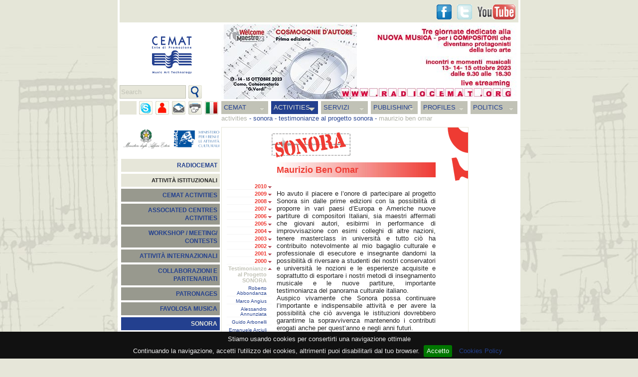

--- FILE ---
content_type: text/html
request_url: https://federazionecemat.it/index.php?id=2.2.17.13&lg=en
body_size: 13973
content:
<!DOCTYPE html PUBLIC "-//W3C//DTD XHTML 1.0 Strict//EN" "http://www.w3.org/TR/xhtml1/DTD/xhtml1-strict.dtd">
<html xmlns="http://www.w3.org/1999/xhtml" xml:lang="en" lang="en">
<head>
	<meta http-equiv="Content-Type" content="text/html; charset=UTF-8" />
	<meta name="author" content="Federazione Cemat" />
	<meta name="keywords" content="" />
	<meta name="description" content="" />
	<link rel="icon" type="image/png" href="images/icon.png" />
	<link rel="stylesheet" type="text/css" href="css/jquery-ui-1.8.11.custom.css">
	<link rel="stylesheet" type="text/css" href="css/jquery.fancybox-1.3.4.css" />
	<title>Federazione CEMAT - Maurizio Ben Omar</title>

	<style type="text/css" title="Stile base" media="screen">@import "css/cemat.css";</style>
	<style type="text/css">
				div#midl {background:url(dati/pag/2.2/bg.gif) no-repeat right top; padding-right:65px;}		div#midl {width:419px;} 		div#txts {width:319px;}		div#midl h1{color:#EE3B33;background:url(dati/pag/2.2/bgh.jpg) repeat-y right;margin-top:60px;padding-right:40px;text-align:left;}		div#midl h1{margin-left:0px;}		div#subnav .ul1{padding-bottom:8px;background:url(dati/pag/2.2/bord.gif) no-repeat bottom;}		div#subnav .ul0 a, div#subnav ul.ul1 li a.menuactive, div#subnav ul.ul1 li a.menuactive:hover{color:#EE3B33;} 
		body{
			background-image:url(images/bgs/bg2.jpg);
			background-position:center top;
			background-attachment:fixed;
		}
	</style>
<!--[if lte IE 7]>
<style type="text/css">
	html .jqueryslidemenu{height: 1%;}
</style>
<![endif]-->
	<script type="text/javascript">
	//<![CDATA[
		var lg = 'en';
		var dom = 'http://federazionecemat.it/';
	//]]>
	</script>
	<script type="text/javascript" src="js/swfobject.js"></script>
	<script type="text/javascript" src="js/jquery-1.8.0.min.js"></script>
	<script type="text/javascript" src="js/jquery-ui-1.8.23.custom.min.js"></script>
	<script type="text/javascript" src="js/jquery.mousewheel-3.0.4.pack.js"></script>
	<script type="text/javascript" src="js/jquery.fancybox-1.3.4.pack.js"></script>
	<script type="text/javascript" src="js/jquery.cookiebar.js"></script>
	<script type="text/javascript" src="js/common.js"></script>
	<script type="text/javascript">
	//<![CDATA[
		$(function() {
			banarr = [['dati/ban/1/ban/s_2485.jpg', ''], ['dati/ban/1/ban/s_1353.jpg', 'http://www.federazionecemat.it/?id=2.15'], ['dati/ban/1/ban/s_1518.jpg', ''], ['dati/ban/1/ban/s_2483.jpg', ''], ['dati/ban/1/ban/s_2481.jpg', ''], ['dati/ban/1/ban/s_2482.jpg', ''], ['dati/ban/1/ban/s_2477.jpg', ''], ['dati/ban/1/ban/s_2309.jpg', 'http://www.operaroma.it/news/aperte-le-selezioni-per-la-nuova-orchestra-giovanile-dellopera-di-roma/'], ['dati/ban/1/ban/s_2484.jpg', ''], ['dati/ban/1/ban/s_2343.jpg', ''], ['dati/ban/1/ban/s_2333.jpg', ''], ['dati/ban/1/ban/s_2368.jpg', ''], ['dati/ban/1/ban/s_2207.jpg', 'www.youtube.com/watch?v=EIPKlA7Yffw'], ['dati/ban/1/ban/s_2374.jpg', ''], ['dati/ban/1/ban/s_2417.jpg', ''], ['dati/ban/1/ban/s_2291.jpg', 'www.federazionecemat.it/index.php?id=3.2&ev=3320&lg=it'], ['dati/ban/1/ban/s_2475.jpg', ''], ['dati/ban/1/ban/s_1513.jpg', ''], ['dati/ban/1/ban/s_2420.jpg', ''], ['dati/ban/1/ban/s_1515.jpg', ''], ['dati/ban/1/ban/s_1340.jpg', ''], ['dati/ban/1/ban/s_1521.jpg', ''], ['dati/ban/1/ban/s_2359.jpg', ''], ['dati/ban/1/ban/s_2407.jpg', ''], ['dati/ban/1/ban/s_2327.jpg', ''], ['dati/ban/1/ban/s_2421.jpg', ''], ['dati/ban/1/ban/s_2307.jpg', ''], ['dati/ban/1/ban/s_2419.jpg', ''], ['dati/ban/1/ban/s_2313.jpg', ''], ['dati/ban/1/ban/s_2406.jpg', ''], ['dati/ban/1/ban/s_2298.jpg', ''], ['dati/ban/1/ban/s_2400.jpg', ''], ['dati/ban/1/ban/s_2479.jpg', ''], ['dati/ban/1/ban/s_2478.jpg', ''], ['dati/ban/1/ban/s_2476.jpg', ''], ['dati/ban/1/ban/s_2362.jpg', ''], ['dati/ban/1/ban/s_2301.jpg', ''], ['dati/ban/1/ban/s_2486.jpg', ''], ['dati/ban/1/ban/s_2322.jpg', ''], ['dati/ban/1/ban/s_2404.jpg', ''], ['dati/ban/1/ban/s_2105.jpg', 'www.youtube.com/watch?v=M7R8ELgy698'], ['dati/ban/1/ban/s_2302.jpg', ''], ['dati/ban/1/ban/s_2295.jpg', ''], ['dati/ban/1/ban/s_2260.jpg', ''], ['dati/ban/1/ban/s_2173.jpg', ''], ['dati/ban/1/ban/s_2311.jpg', ''], ['dati/ban/1/ban/s_1512.jpg', ''], ['dati/ban/1/ban/s_2346.jpg', ''], ['dati/ban/1/ban/s_2341.jpg', ''], ['dati/ban/1/ban/s_2470.jpg', ''], ['dati/ban/1/ban/s_2385.jpg', ''], ['dati/ban/1/ban/s_2316.jpg', ''], ['dati/ban/1/ban/s_2350.jpg', ''], ['dati/ban/1/ban/s_2472.jpg', ''], ['dati/ban/1/ban/s_2292.jpg', ''], ['dati/ban/1/ban/s_2366.jpg', ''], ['dati/ban/1/ban/s_2384.jpg', ''], ['dati/ban/1/ban/s_2469.jpg', ''], ['dati/ban/1/ban/s_2480.jpg', ''], ['dati/ban/1/ban/s_1867.', ''], ['dati/ban/1/ban/s_2328.jpg', ''], ['dati/ban/1/ban/s_2349.jpg', ''], ['dati/ban/1/ban/s_2471.jpg', ''], ['dati/ban/1/ban/s_1459.jpg', ''], ['dati/ban/1/ban/s_2439.jpg', ''], ['dati/ban/1/ban/s_2393.jpg', ''], ['dati/ban/1/ban/s_2424.jpg', ''], ['dati/ban/1/ban/s_2473.jpg', ''], ['dati/ban/1/ban/s_2397.jpg', ''], ['dati/ban/1/ban/s_2370.jpg', ''], ['dati/ban/1/ban/s_2375.jpg', ''], ['dati/ban/1/ban/s_2285.jpg', ''], ['dati/ban/1/ban/s_2296.jpg', ''], ['dati/ban/1/ban/s_2395.jpg', ''], ['dati/ban/1/ban/s_2195.jpg', ''], ['dati/ban/1/ban/s_1519.jpg', 'http://www.federazionecemat.it/index.php?id=2.16.2.77&lg=it'], ['dati/ban/1/ban/s_2360.jpg', ''], ['dati/ban/1/ban/s_2422.jpg', ''], ['dati/ban/1/ban/s_1520.jpg', ''], ['dati/ban/1/ban/s_2218.jpg', ''], ['dati/ban/1/ban/s_2303.jpg', ''], ['dati/ban/1/ban/s_2474.jpg', ''], ['dati/ban/1/ban/s_2377.jpg', ''], ['dati/ban/1/ban/s_2356.jpg', ''], ['dati/ban/1/ban/s_2243.', ''], ['dati/ban/1/ban/s_2399.jpg', ''], ['dati/ban/1/ban/s_2403.jpg', ''], ['dati/ban/1/ban/s_2297.jpg', ''], ['dati/ban/1/ban/s_2326.jpg', ''], ['dati/ban/1/ban/s_2166.jpg', ''], ['dati/ban/1/ban/s_2306.jpg', ''], ['dati/ban/1/ban/s_2331.jpg', ''], ['dati/ban/1/ban/s_2348.jpg', ''], ['dati/ban/1/ban/s_2323.jpg', 'www.radiocemat.org'], ['dati/ban/1/ban/s_2398.jpg', ''], ['dati/ban/1/ban/s_1514.jpg', ''], ['dati/ban/1/ban/s_2361.jpg', ''], ['dati/ban/1/ban/s_2379.jpg', ''], ['dati/ban/1/ban/s_2357.jpg', ''], ['dati/ban/1/ban/s_2332.jpg', ''], ['dati/ban/1/ban/s_2369.', ''], ['dati/ban/1/ban/s_2418.jpg', ''], ['dati/ban/1/ban/s_2355.jpg', ''], ['dati/ban/1/ban/s_2345.jpg', ''], ['dati/ban/1/ban/s_2270.jpg', 'http://federazionecemat.it/appello_finanziamenti_fus/'], ['dati/ban/1/ban/s_2287.jpg', ''], ['dati/ban/1/ban/s_2092.jpg', 'http://www.federazionecemat.it/?id=4.5&lg=it']];
			banners('header', 'banner', 6, banarr, 0);
			banarr1 = [['dati/pub/2/pub/s_2193.jpg', ''], ['dati/pub/2/pub/s_1734.jpg', 'http://www.pan-pot.it']];
			banarr2 = [['dati/pub/2/pub/s_1742.jpg', 'http://www.iviaggideldelfino.com'], ['dati/pub/2/pub/s_1743.jpg', 'http://travelsouth.iviaggideldelfino.com']];
			banners('ban1', 'ban1', 6, banarr1, 1);
			banners('ban2', 'ban2', 6, banarr2, 2);
			$.cookieBar();
			$(".cb-policy, .cp").fancybox({centerOnScroll:true, transitionIn:'elastic', transitionOut:'elastic',overlayOpacity:0.7, padding:0, overlayColor:'#000', titlePosition:'over'});
			if($.cookieBar('cookies')){
						}
		});
 	//]]>
	</script>
	<script type="text/javascript">
		if($.cookieBar('cookies')){
			var _gaq = _gaq || []; _gaq.push(['_setAccount', 'UA-10998699-2']); _gaq.push(['_trackPageview']);
			(function() { var ga = document.createElement('script'); ga.type = 'text/javascript'; ga.async = true; ga.src = ('https:' == document.location.protocol ? 'https://ssl' : 'http://www') + '.google-analytics.com/ga.js'; var s = document.getElementsByTagName('script')[0]; s.parentNode.insertBefore(ga, s);})();
		}
	</script>
</head>
<body>
<div id="fb-root"></div>
<script>
if($.cookieBar('cookies')){
	(function(d, s, id) {
	  var js, fjs = d.getElementsByTagName(s)[0];
	  if (d.getElementById(id)) return;
	  js = d.createElement(s); js.id = id;
	  js.src = "//connect.facebook.net/it_IT/sdk.js#xfbml=1&version=v2.0";
	  fjs.parentNode.insertBefore(js, fjs);
	}(document, 'script', 'facebook-jssdk'));
}
</script>
<div id="margintop">
	<div class="snb">
		<div class="fbbut">
			<div class="fb-share-button" data-href="http://www.federazionecemat.it/index.php?id=2.2.17.13&lg=en" data-type="button"></div>
			<div class="fb-like" data-href="http://www.facebook.com/pages/Federazione-Cemat/139578842755376" data-layout="button_count" data-action="like" data-show-faces="false" data-share="false"></div>
		</div>
		<a href="https://www.youtube.com/FederazioneCEMAT" class="sn snyt lnkext" title="Go to Youtube"><span>Youtube</span></a>
		<a href="https://twitter.com/federazionecema" class="sn sntw lnkext" title="Go to Twitter"><span>Twitter</span></a>
		<a href="https://www.facebook.com/federazionecemat" class="sn snfb lnkext" title="'.$lang[$lg]['goto2'].' Facebook"><span>Facebook</span></a>
	</div>
</div>
<div id="container">
	<div id="header">
		<a href="./" title="Go to Home page"><img id="logo" src="images/logo_cemat.gif" width="80" height="75" alt="Logo Federazione CEMAT" /></a>
		<div id="fndbox"><form name="fnd_frm" action="./index.php" method="get"><span></span> <input type="text" name="fnd" id="fnd" value="Search" title="Search" /><input type="hidden" name="lg" id="lg" value="en" /><input type="submit" title="Search" id="fndsnd" value="invia" /></form></div>
	</div>
	<div id="menu">
		<div class="hide"><a href="#content" title="Skip navigation">Skip navigation</a></div>
		<ul class="ul1"><li><a href="index.php?id=1&amp;lg=en">CEMAT</a><ul class="ul2"><li><a href="index.php?id=1.1&amp;lg=en">STAFF</a><ul class="ul3"><li><a href="index.php?id=1.1.1&amp;lg=en">GISELLA BELGERI - PRESIDENTE</a></li><li><a href="index.php?id=1.1.2&amp;lg=en">AMMINISTRAZIONE TRASPARENTE</a></li></ul></li><li><a href="index.php?id=1.3&amp;lg=en">ASSOCIATED CENTRES</a><ul class="ul3"><li><a href="index.php?id=1.3.6&amp;lg=en">COMPUTERART</a></li><li><a href="index.php?id=1.3.1&amp;lg=en">CRM</a></li><li><a href="index.php?id=1.3.2&amp;lg=en">EDISON STUDIO</a></li><li><a href="index.php?id=1.3.4&amp;lg=en">CITTÀ DELLA SCIENZA</a></li><li><a href="index.php?id=1.3.7&amp;lg=en">ISTITUTO GRAMMA</a></li><li><a href="index.php?id=1.3.5&amp;lg=en">IRMUS</a></li><li><a href="index.php?id=1.3.3&amp;lg=en">MM&amp;T CREATIVE LAB</a></li><li><a href="index.php?id=1.3.8&amp;lg=en">LABORATORIO CIRCUITI MASP</a></li><li><a href="index.php?id=1.3.9&amp;lg=en">MUSICA VERTICALE</a></li><li><a href="index.php?id=1.3.10&amp;lg=en">SPAZIOMUSICARICERCA</a></li></ul></li><li><a href="index.php?id=1.2&amp;lg=en">HOW TO REACH US</a></li><li><a href="index.php?id=1.4&amp;lg=en">CONTACTS</a></li></ul></li><li><a class="menuactive" href="index.php?id=2&amp;lg=en">ACTIVITIES</a><ul class="ul2"><li><a href="index.php?id=2.16&amp;lg=en">RADIOCEMAT</a><ul class="ul3"><li><a href="index.php?id=2.16.9&amp;lg=en">2019</a></li><li><a href="index.php?id=2.16.8&amp;lg=en">2018</a></li><li><a href="index.php?id=2.16.7&amp;lg=en">2017</a></li><li><a href="index.php?id=2.16.6&amp;lg=en">2016</a></li><li><a href="index.php?id=2.16.4&amp;lg=en">2015</a></li><li><a href="index.php?id=2.16.3&amp;lg=en">2014</a></li><li><a href="index.php?id=2.16.2&amp;lg=en">2013</a></li><li><a href="index.php?id=2.16.1&amp;lg=en">2012</a></li><li><a href="index.php?id=2.16.5&amp;lg=en">ARTE E SCIENZA 2015</a></li></ul></li><li class="cath"><span>ATTIVITÀ ISTITUZIONALI</span></li><li class="cat1"><a href="index.php?id=2.13&amp;lg=en">CEMAT ACTIVITIES</a><ul class="ul3"><li><a href="index.php?id=2.13.38&amp;lg=en">RADIOCEMAT DEDICA UNA GIORNATA A FRANCO EVANGELISTI NEL TRENTACINQUESIMO DELLA SCOMPARSA</a></li><li><a href="index.php?id=2.13.37&amp;lg=en">LA FEDERAZIONE CEMAT E NOMUS</a></li><li><a href="index.php?id=2.13.34&amp;lg=en">ASCOLTA LE INTERVISTE TRASMESSE DA RADIOCEMAT L'8 MARZO PER LA SECONDA EDIZIONE DI RUMORE ROSA</a></li><li><a href="index.php?id=2.13.33&amp;lg=en">RUMORE ROSA - SECONDA EDIZIONE - 9 ORE DI COMPOSIZIONI E INTERPRETAZIONI AL FEMMINIL</a></li><li><a href="index.php?id=2.13.32&amp;lg=en">RADIOCEMAT DEDICA UNA GIORNATA A BRUNO MADERNA GRANDE COMPOSITORE E DIRETTORE D’ORCHESTRA VENEZIANO</a></li><li><a href="index.php?id=2.13.28&amp;lg=en">FONDAZIONE SCELSI 05/06/2013</a></li><li><a href="index.php?id=2.13.31&amp;lg=en">EMUFEST 2013</a></li><li><a href="index.php?id=2.13.30&amp;lg=en">RADIOCEMAT DEDICA UNA GIORNATA A PETRASSI NEL GIORNO DELLA SUA NASCITA</a></li><li><a href="index.php?id=2.13.29&amp;lg=en">INCONTRO CON IL COMPOSITORE LUCA BELCASTRO</a></li><li><a href="index.php?id=2.13.25&amp;lg=en">GUARDA L'INTERVISTA DI GIOVANNI MARIA FLICK</a></li><li><a href="index.php?id=2.13.27&amp;lg=en">TALKING ABOUT - INTERVISTA CON  ÉRIC DE CHASSEY</a></li><li><a href="index.php?id=2.13.26&amp;lg=en">E' ON-LINE IL VIDEO TALKING ABOUT -  SPECIALE DONNE IN MUSICA</a></li><li><a href="index.php?id=2.13.21&amp;lg=en">CONVEGNO INTERNAZIONALE</a></li><li><a href="index.php?id=2.13.22&amp;lg=en">THE CAGE AFTER</a></li><li><a href="index.php?id=2.13.23&amp;lg=en">IMS 2012</a></li><li><a href="index.php?id=2.13.15&amp;lg=en">CEMAT ON AIR 2011</a></li><li><a href="index.php?id=2.13.16&amp;lg=en">IL CEMAT PER LA MUSICA</a></li><li><a href="index.php?id=2.13.14&amp;lg=en">RE-VOLT 2011</a></li><li><a href="index.php?id=2.13.20&amp;lg=en">EMUFEST 2012</a></li><li><a href="index.php?id=2.13.13&amp;lg=en">EMUFEST 2011</a></li><li><a href="index.php?id=2.13.12&amp;lg=en">EMUFEST 2010</a></li><li><a href="index.php?id=2.13.11&amp;lg=en">MUSICA, TECNOLOGIA E MEMORIA 2010</a></li><li><a href="index.php?id=2.13.9&amp;lg=en">LA TERRA FERTILE 2010</a></li><li><a href="index.php?id=2.13.1&amp;lg=en">VETRINA CEMAT 08</a></li><li><a href="index.php?id=2.13.2&amp;lg=en">CEMAT CELEBRATES ITS 10 YEARS 06</a></li><li><a href="index.php?id=2.13.3&amp;lg=en">ANTEPRIMA PROJECT 03-05</a></li><li><a href="index.php?id=2.13.4&amp;lg=en">MUSIC AND SCHOOL</a></li><li><a href="index.php?id=2.13.5&amp;lg=en">PORTRAITS</a></li><li><a href="index.php?id=2.13.6&amp;lg=en">OPERA HI-TECH</a></li><li><a href="index.php?id=2.13.8&amp;lg=en">TAMINO PROJECT</a></li><li><a href="index.php?id=2.13.18&amp;lg=en">CONVENZIONE CEMAT - CONSERVATORIO SANTA CECILIA (ROMA)</a></li><li><a href="index.php?id=2.13.10&amp;lg=en">SOLIDARIETÀ DELLA MUSICA NELLA TRAGEDIA BRINDISINA</a></li><li><a href="index.php?id=2.13.19&amp;lg=en">CALL 1000 IN CONCERTO</a></li><li><a href="index.php?id=2.13.40&amp;lg=en">PUNTI DI ASCOLTO CALL N. 7</a></li><li><a href="index.php?id=2.13.41&amp;lg=en">SIXE...E LA MUSICA LIRICA</a></li><li><a href="index.php?id=2.13.42&amp;lg=en">A PASSO DI CULTURA - CASTELFIABA, SANTA SEVERINA (KR)</a></li><li><a href="index.php?id=2.13.43&amp;lg=en">SETTIMANA DELLA MUSICA - INDICIBILI INCANTI</a></li></ul></li><li class="cat1"><a href="index.php?id=2.14&amp;lg=en">ASSOCIATED CENTRES ACTIVITIES</a><ul class="ul3"><li><a href="index.php?id=2.14.21&amp;lg=en">EDISON STUDIO - SOUND AND IMAGE: LOSING THE BORDERS - ALESSANDRO CIPRIANI</a></li><li><a href="index.php?id=2.14.20&amp;lg=en">EDISON STUDIO - L'ANTICO E IL MODERNO</a></li><li><a href="index.php?id=2.14.18&amp;lg=en">TEORIA E PRATICA PER I LICEI MUSICALI, LE SCUOLE DI MUSICA  E I CONSERVATORI – VOLUME 1</a></li><li><a href="index.php?id=2.14.17&amp;lg=en">FEEDBACK E RISONANZE</a></li><li><a href="index.php?id=2.14.16&amp;lg=en">CRM - CENTRO RICERCHE MUSICALI - ARTE E SCIENZA 2014</a></li><li><a href="index.php?id=2.14.15&amp;lg=en">UNIVERSITÀ DEGLI STUDI DI ROMA “TOR VERGATA” - MASTER IN SONIC ARTS 2013</a></li><li><a href="?id=2.11.9&amp;amp;lg=en">MUSICA IN FORMA 09</a></li><li><a href="index.php?id=2.14.7&amp;lg=en">PIERRE SCHAEFFER 08</a></li><li><a href="index.php?id=2.14.6&amp;lg=en">SATURAZIONI 08</a></li><li><a href="index.php?id=2.14.5&amp;lg=en">GRANI DI SUONO 08</a></li><li><a href="index.php?id=2.14.10&amp;lg=en">SONOR'ART 07</a></li><li><a href="index.php?id=2.14.1&amp;lg=en">MADE TO SOUND 07</a></li><li><a href="index.php?id=2.14.12&amp;lg=en">MASTERCLASS 07</a></li><li><a href="index.php?id=2.14.2&amp;lg=en">ZAMPOGNE A ROMA 05</a></li><li><a href="index.php?id=2.14.3&amp;lg=en">LA NOTTE BIANCA 05</a></li><li><a href="index.php?id=2.14.4&amp;lg=en">FESTA DELLA MUSICA 05</a></li><li><a href="index.php?id=2.14.14&amp;lg=en">TEXTURES - CLEMENTI 05</a></li><li><a href="index.php?id=2.14.9&amp;lg=en">ELEKTRONISCH-EXPRESSIONIST 03</a></li><li><a href="index.php?id=2.14.8&amp;lg=en">KYOTO PHILHARMONIC CHAMBER ORCHESTRA 02</a></li><li><a href="http://www.federazionecemat.it/index.php?id=2.9.3&amp;lg=en">THE "40 YEARS IN 2000" COMPETITION</a></li><li><a href="index.php?id=2.14.22&amp;lg=en">EDISON STUDIO - IL COMPUTER COME STRUMENTO DI ASSISTENZA ALLA COMPOSIZIONE</a></li><li><a href="index.php?id=2.14.23&amp;lg=en">CRM - INTRECCI</a></li></ul></li><li class="cat1"><a href="index.php?id=2.9&amp;lg=en">WORKSHOP / MEETING/ CONTESTS</a><ul class="ul3"><li><a href="index.php?id=2.9.20&amp;lg=en">CONCORSO ABBADO/ABBIATI - EDIZIONE 2019</a></li><li><a href="index.php?id=2.9.17&amp;lg=en">XV CONCORSO DI ESECUZIONE MUSICALE DI MATERA - CAPITALE EUROPEA DELLA CULTURA 2019 "PREMIO ROSA PONSELLE"</a></li><li><a href="index.php?id=2.9.19&amp;lg=en">SEGNALI2015‬ - ARTI AUDIOVISIVE E PERFORMANCE</a></li><li><a href="index.php?id=2.9.18&amp;lg=en">CONCORSO INTERNAZIONALE DI COMPOSIZIONE "VITTORIO FELLEGARA"</a></li><li><a href="index.php?id=2.9.16&amp;lg=en">CONVEGNO INTERNAZIONALE DI STUDI - VII EDIZIONE</a></li><li><a href="index.php?id=2.9.15&amp;lg=en">MUSICA COMUNICAZIONE IMMAGINE</a></li><li><a href="http://www.federazionecemat.it/index.php?id=3.2.15.16&amp;lg=en">INTERVENTO DI GISELLA BELGERI - FIRENZE 23 NOVEMBRE 2012</a></li><li><a href="index.php?id=2.9.13&amp;lg=en">LIVE STREAMING VIDEO DA DI_STANZE 2012</a></li><li><a href="index.php?id=2.9.12&amp;lg=en">CONVEGNO MUSICA E BENE COMUNE 2012</a></li><li><a href="index.php?id=2.9.11&amp;lg=en">MUSICA, ARTI E CREATIVITÀ 2011</a></li><li><a href="http://www.federazionecemat.it/index.php?id=2.13.4.4&amp;lg=en">MUSIC AND SOCIETY 2010</a></li><li><a href="index.php?id=2.9.2&amp;lg=en">FARNESINA SONORA PRIZE 09</a></li><li><a href="http://www.federazionecemat.it/index.php?id=2.13.4.1&amp;lg=en">MUSICA E LINGUAGGIO 09</a></li><li><a href="index.php?id=2.9.1&amp;lg=en">CD CALL</a></li><li><a href="index.php?id=2.9.5&amp;lg=en">LE NUOVE RISORSE DELLE TECNOLOGIE PER LA MUSICA 08</a></li><li><a href="index.php?id=2.9.8&amp;lg=en">MEETING A FUTURE FOR CLASSICAL MUSIC 08</a></li><li><a href="index.php?id=2.9.6&amp;lg=en">INCONTRI SULLA MUSICA ITALIANA CONTEMPORANEA 02-04</a></li><li><a href="index.php?id=2.9.4&amp;lg=en">THE "BOTTEGA INFORMATICA"</a></li><li><a href="index.php?id=2.9.3&amp;lg=en">THE "40 YEARS IN 2000" COMPETITION</a></li><li><a href="index.php?id=2.9.7&amp;lg=en">COMUNICARE CON L'ARTE 99</a></li></ul></li><li class="cat1"><a href="index.php?id=2.6&amp;lg=en">ATTIVITÀ INTERNAZIONALI</a><ul class="ul3"><li><a href="index.php?id=2.6.1&amp;lg=en">CIME</a></li><li><a href="index.php?id=2.6.7&amp;lg=en">ECPNM</a></li><li><a href="index.php?id=2.6.10&amp;lg=en">PIERRE SCHAEFFER 08</a></li><li><a href="index.php?id=2.6.2&amp;lg=en">IREM 02-07</a></li><li><a href="http://www.federazionecemat.it/index.php?id=2.11.5&amp;lg=en">EBU ARS ACUSTICA SPECIAL EVENING 06</a></li><li><a href="index.php?id=2.6.8&amp;lg=en">EFA</a></li><li><a href="index.php?id=2.6.9&amp;lg=en">ICMC</a></li><li><a href="index.php?id=2.6.11&amp;lg=en">CONVEGNO EUROPEO DEI CENTRI DI RICERCA 01</a></li><li><a href="index.php?id=2.6.3&amp;lg=en">48 HOUR WEBCAST 01</a></li><li><a href="index.php?id=2.6.5&amp;lg=en">13TH CIM COLLOQUIUM ON MUSICAL INFORMATICS 00</a></li><li><a href="index.php?id=2.6.4&amp;lg=en">ZAGREB MUSIC BIENNIAL 97</a></li><li><a href="index.php?id=2.6.13&amp;lg=en">ICMC 2015 – CALL FOR WORKS AND PAPERS DEADLINE APPROACHING</a></li></ul></li><li class="cat1"><a href="index.php?id=2.11&amp;lg=en">COLLABORAZIONI E PARTENARIATI</a><ul class="ul3"><li><a href="index.php?id=2.11.57&amp;lg=en">LIBRO CHE SPETTACOLO</a></li><li><a href="index.php?id=2.11.55&amp;lg=en">DI_STANZE 2014</a></li><li><a href="index.php?id=2.11.56&amp;lg=en">LIBRO: CHE SPETTACOLO!</a></li><li><a href="index.php?id=2.11.54&amp;lg=en">LA MUSICA DIMENTICATA - OTTOCENTO E NOVECENTO NON OPERISTICO ITALIANO</a></li><li><a href="index.php?id=2.11.52&amp;lg=en">"DE SICA RACCONTA ANCORA" (1961-2014)</a></li><li><a href="index.php?id=2.11.51&amp;lg=en">CONCORSO INTERNAZIONALE DI COMPOSIZIONE PIERO FARULLI PRIMA EDIZIONE</a></li><li><a href="index.php?id=2.11.50&amp;lg=en">PROGRAMMA DETTAGLIATO EMUFEST 2014</a></li><li><a href="index.php?id=2.11.49&amp;lg=en">4° FESTIVAL DI MUSICA ELETTROACUSTICA DEL CONSERVATORIO DI SALERNO "ELECTRIC SHOCK HAZARD"</a></li><li><a href="index.php?id=2.11.48&amp;lg=en">35° EDIZIONE DEL FESTIVAL DI MUSICA CONTEMPORANEA   “ NUOVI SPAZI MUSICALI “</a></li><li><a href="index.php?id=2.11.47&amp;lg=en">PROROGA SCADENZA BANDO DI_STANZE IV EDIZIONE - FESTIVAL COMUNITARIO DELLE ARTI SONORE 2014</a></li><li><a href="index.php?id=2.11.46&amp;lg=en">LA GRANDE LIRICA DA LA FENICE DI VENEZIA</a></li><li><a href="index.php?id=2.11.42&amp;lg=en">MAXXI LIVE MUSIC 2014</a></li><li><a href="index.php?id=2.11.43&amp;lg=en">LIBRO: CHE SPETTACOLO! - LO SPETTACOLO E LA LETTURA SI DANNO LA MANO 2014</a></li><li><a href="index.php?id=2.11.45&amp;lg=en">SEMINARIO NAZIONALE PROPOSTE E PROSPETTIVE PERL'ATTUAZIONE DEL D.M. 8/11 2014</a></li><li><a href="index.php?id=2.11.44&amp;lg=en">CONSERVATORIO “SANTA CECILIA” DI ROMA - A.A. 2013/14</a></li><li><a href="index.php?id=2.11.41&amp;lg=en">DI STANZE FESTIVAL COMUNITARIO DELLE ARTI SONORE - ITALIA/GERMANIA/ARGENTINA</a></li><li><a href="index.php?id=2.11.40&amp;lg=en">GMF2013 G.E.R.M.I. MUSIC FESTIVAL - THE WEB OF LIFE</a></li><li><a href="index.php?id=2.11.38&amp;lg=en">CONTROTEMPO</a></li><li><a href="index.php?id=2.11.53&amp;lg=en">LIBRO: CHE SPETTACOLO!</a></li><li><a href="index.php?id=2.11.39&amp;lg=en">SOUND AT WORK/MUSICA ELETTRONICA E MONDO DEL LAVORO</a></li><li><a href="index.php?id=2.11.36&amp;lg=en">DI_STANZE 2013</a></li><li><a href="index.php?id=2.11.34&amp;lg=en">DI_STANZE 2012</a></li><li><a href="index.php?id=2.11.35&amp;lg=en">LE FORME DEL SUONO 2012</a></li><li><a href="index.php?id=2.11.37&amp;lg=en">ASSOCIAZIONE TERRA D'ARTE - 2012</a></li><li><a href="index.php?id=2.11.33&amp;lg=en">DI_STANZE 2012</a></li><li><a href="index.php?id=2.11.31&amp;lg=en">WORKSHOP TOPOGRAFIE SONORE 2011</a></li><li><a href="index.php?id=2.11.32&amp;lg=en">THE ELECTRIC VOICE 2011</a></li><li><a href="index.php?id=2.11.30&amp;lg=en">X - WORKSHOP TECHNOLOGIES FOR MUSIC 2011</a></li><li><a href="index.php?id=2.11.29&amp;lg=en">INTERNATIONAL SYMPOSIUM ON SOUNDSCAPE 2011</a></li><li><a href="index.php?id=2.11.28&amp;lg=en">EMU-MEETING 2011</a></li><li><a href="index.php?id=2.11.27&amp;lg=en">SISTEMA NAZIONALE DELLE ORCHESTRE E DEI CORI INFANTILI E GIOVANILI</a></li><li><a href="index.php?id=2.11.25&amp;lg=en">L'ARSENALE 2010 ATELIER</a></li><li><a href="index.php?id=2.11.24&amp;lg=en">TERRA DELLE RISONANZE 2010</a></li><li><a href="index.php?id=2.11.21&amp;lg=en">EMUMEETING 09</a></li><li><a href="index.php?id=2.11.26&amp;lg=en">FESTIVAL GERMI 09</a></li><li><a href="index.php?id=2.11.3&amp;lg=en">EMUFEST 09</a></li><li><a href="index.php?id=2.11.12&amp;lg=en">ITALIA E ALBANIA 09</a></li><li><a href="index.php?id=2.11.9&amp;lg=en">MUSICA IN FORMA 09</a></li><li><a href="index.php?id=2.11.22&amp;lg=en">RASSEGNA ELETTROSENSI 08</a></li><li><a href="index.php?id=2.11.14&amp;lg=en">PESCARA FIERA FESTIVAL 08</a></li><li><a href="index.php?id=2.11.5&amp;lg=en">EBU ARS ACUSTICA SPECIAL EVENING 06</a></li><li><a href="index.php?id=2.11.15&amp;lg=en">FESTIVAL SCELSI 05</a></li><li><a href="index.php?id=2.11.17&amp;lg=en">POLISH INSTITUTE 04</a></li><li><a href="index.php?id=2.11.18&amp;lg=en">SOPRA I MONTI DEGLI AROMI 03</a></li><li><a href="index.php?id=2.11.20&amp;lg=en">ALDAMICIOMUSIC</a></li><li><a href="?id=6.4&amp;lg=en">PROGETTO MUSICA</a></li></ul></li><li class="cat1"><a href="index.php?id=2.10&amp;lg=en">PATRONAGES</a><ul class="ul3"><li><a href="index.php?id=2.10.48&amp;lg=en">RISUONANZE 2016 - INCONTRI DI NUOVE MUSICHE</a></li><li><a href="index.php?id=2.10.47&amp;lg=en">CAHIER DE VOYAGES DI ALFIO SGALAMBRO</a></li><li><a href="index.php?id=2.10.46&amp;lg=en">RISUONANZE 2015</a></li><li><a href="index.php?id=2.10.45&amp;lg=en">RASSEGNA RISUONANZE 2014 INCONTRI DI NUOVE MUSICHE</a></li><li><a href="index.php?id=2.10.44&amp;lg=en">CONCORSO INTERNAZIONALE DI COMPOSIZIONE PER ORCHESTRA GIOVANILE "BRUNO MADERNA" 2014</a></li><li><a href="index.php?id=2.10.41&amp;lg=en">CALL FOR SCORES "RISUONANZE 2014", PROMOSSA DALL'ASSOCIAZIONE CULTURALE TKE</a></li><li><a href="index.php?id=2.10.43&amp;lg=en">SGUARDI SONORI 2013</a></li><li><a href="index.php?id=2.10.42&amp;lg=en">VILLA PENNISI IN MUSICA</a></li><li><a href="index.php?id=2.10.34&amp;lg=en">CONCORSO INTERNAZIONALE  “FERNANDO MENCHERINI” 2013</a></li><li><a href="index.php?id=2.10.36&amp;lg=en">CONCORSO INTERNAZIONALE BRUNO MADERNA</a></li><li><a href="index.php?id=2.10.35&amp;lg=en">PREMIO G.E.R.M.I. 2012</a></li><li><a href="index.php?id=2.10.40&amp;lg=en">SINCRONIE 2013</a></li><li><a href="index.php?id=2.10.37&amp;lg=en">FESTIVAL VENTI NUOVI 2012</a></li><li><a href="index.php?id=2.10.39&amp;lg=en">TEMPO REALE FESTIVAL 2012</a></li><li><a href="index.php?id=2.10.38&amp;lg=en">MUSICA EXPERIMENTO - FESTIVAL INTERNAZIONALE DI FARFA 2012</a></li><li><a href="index.php?id=2.10.31&amp;lg=en">FESTIVAL BIANCHINI 2012</a></li><li><a href="index.php?id=2.10.32&amp;lg=en">MUSIC-AGE 2012</a></li><li><a href="index.php?id=2.10.30&amp;lg=en">SUONO SONDA  2012 - LUCI RIFLESSE</a></li><li><a href="index.php?id=2.10.33&amp;lg=en">RASSEGNA MUSICALE “ASCOLTA LA CIOCIARIA” VII EDIZIONE 2012</a></li><li><a href="index.php?id=2.10.29&amp;lg=en">3RD BRUNO MADERNA COMPETITION 2012</a></li><li><a href="index.php?id=2.10.28&amp;lg=en">FRANCO OPPO. NUOVA MUSICA DALLA SARDEGNA</a></li><li><a href="index.php?id=2.10.24&amp;lg=en">MUSICA NEL TEMPO PRESENTE 2011</a></li><li><a href="index.php?id=2.10.26&amp;lg=en">PREMIO GERMI 2011</a></li><li><a href="index.php?id=2.10.27&amp;lg=en">3° FESTIVAL GERMI 2011</a></li><li><a href="index.php?id=2.10.25&amp;lg=en">TERRA DELLE RISONANZE - FRAMMENTI 2011</a></li><li><a href="index.php?id=2.10.23&amp;lg=en">SINCRONIE REMIX 2011</a></li><li><a href="index.php?id=2.10.22&amp;lg=en">CONCORSO INTERNAZIONALE DI COMPOSIZIONE ITALIA 150</a></li><li><a href="index.php?id=2.10.20&amp;lg=en">CALL FOR SCORE 2011 - L'ARSENALE</a></li><li><a href="index.php?id=2.10.19&amp;lg=en">2ND COMPETITION 'BRUNO MADERNA'</a></li><li><a href="index.php?id=2.10.21&amp;lg=en">TERRA DELLE RISONANZE 2011</a></li><li><a href="index.php?id=2.10.18&amp;lg=en">DI_STANZE 2011</a></li><li><a href="index.php?id=2.10.17&amp;lg=en">GERMI MUSIC FESTIVAL 2010</a></li><li><a href="index.php?id=2.10.14&amp;lg=en">MUSICA NEL TEMPO PRESENTE 2010</a></li><li><a href="index.php?id=2.10.16&amp;lg=en">ACCADEMIA MUSICALE DI FIRENZE 2010</a></li><li><a href="index.php?id=2.10.13&amp;lg=en">REWIND. LA MUSICA DAL FUTURO AL PASSATO 2010</a></li><li><a href="index.php?id=2.10.11&amp;lg=en">VIVALDI LAB 2010</a></li><li><a href="index.php?id=2.10.10&amp;lg=en">GERMI PRIZE 2010</a></li><li><a href="index.php?id=2.10.9&amp;lg=en">CALL FOR SCORE - GERMI 2010</a></li><li><a href="index.php?id=2.10.8&amp;lg=en">BRUNO MADERNA COMPETITION 2010</a></li><li><a href="index.php?id=2.10.7&amp;lg=en">MICROCOSMOS - LE ARTI DEL SUONO 09</a></li><li><a href="index.php?id=2.10.1&amp;lg=en">RISONANZE 09</a></li><li><a href="index.php?id=2.10.2&amp;lg=en">CALL FOR MUSIC - ARSENALE 09</a></li><li><a href="index.php?id=2.10.3&amp;lg=en">ISOLE IN MUSICA 09</a></li><li><a href="index.php?id=2.10.15&amp;lg=en">ACCADEMIA MUSICALE DI FIRENZE 09</a></li><li><a href="index.php?id=2.10.12&amp;lg=en">ICARUS JUNIOR 08</a></li><li><a href="index.php?id=2.10.5&amp;lg=en">I GRAFICI DI SALVATORE SCIARRINO 07</a></li><li><a href="index.php?id=2.10.4&amp;lg=en">RITRATTI: GILBERTO CAPPELLI 07</a></li></ul></li><li class="cat1"><a href="index.php?id=2.15&amp;lg=en">FAVOLOSA MUSICA</a><ul class="ul3"><li><a href="index.php?id=2.15.1&amp;lg=en">OPUS NUMBER ZOO</a></li><li><a href="index.php?id=2.15.2&amp;lg=en">CLICK AND COLOR!</a></li><li><a href="index.php?id=2.15.3&amp;lg=en">ATTIVITÀ</a></li><li><a href="index.php?id=2.15.4&amp;lg=en">COSA PENSANO I RAGAZZI</a></li></ul></li><li><a class="menuactive" href="index.php?id=2.2&amp;lg=en">SONORA</a><ul class="ul3"><li><a href="index.php?id=2.2.11&amp;lg=en">SONORA NEWS</a></li><li><a href="index.php?id=2.2.12&amp;lg=en">ITALIAN CULTURE INSTITUTES</a></li><li><a href="index.php?id=2.2.13&amp;lg=en">SONOR'ART</a></li><li><a href="index.php?id=2.2.15&amp;lg=en">WORLD PREMIÈRE</a></li><li><a href="http://www.federazionecemat.it/maps/sonora" class="lnkext">MAPPA DELLE ATTIVITÀ</a></li></ul></li><li><a href="index.php?id=2.1&amp;lg=en">SIXE - SUONO ITALIANO PER L'EUROPA</a><ul class="ul3"><li><a href="index.php?id=2.1.10&amp;lg=en">QUARTETTO MIRUS</a></li></ul></li></ul></li><li><a href="index.php?id=3&amp;lg=en">SERVIZI</a><ul class="ul2"><li><a href="index.php?id=3.2&amp;lg=en">INFOCEMAT</a><ul class="ul3"><li><a href="?id=3.2.19&amp;amp;lg=en">EVENTS</a></li><li><a href="http://www.federazionecemat.it/index.php?id=2.13.4&amp;lg=en">MUSIC &amp; SCHOOL</a></li><li><a href="index.php?id=3.2.38&amp;lg=en">I SOCI DEL CEMAT SI RIVOLGONO A FRANCESCHINI</a></li><li><a href="index.php?id=3.2.39&amp;lg=en">ARTE E SCIENZA</a></li><li><a href="/?id=4.5&amp;lg=en">SALA DI LETTURA</a></li><li><a href="http://www.radiocemat.org" class="lnkext">RADIOCEMAT</a></li><li><a href="index.php?id=3.2.33&amp;lg=en">APRE IL SECONDO CANALE DI RADIOCEMAT</a></li><li><a href="http://www.federazionecemat.it/index.php?id=3.3&amp;lg=en">MAPPE</a></li><li><a href="index.php?id=3.2.37&amp;lg=en">ELENCO DEI CONTRIBUTI ASSEGNATI DAL FUS PER IL 2015 COMPARATI CON IL 2014</a></li></ul></li><li><a href="index.php?id=3.1&amp;lg=en">LINK</a></li><li><a href="index.php?id=3.3&amp;lg=en">MUSICAL MAPS</a><ul class="ul3"><li><a href="http://www.federazionecemat.it/maps/scuolemus/" class="lnkext">SCUOLE E MUSICA</a></li><li class="cath"><span>ENTI PROMOZIONE</span></li><li class="cat1"><a href="http://www.federazionecemat.it/maps/italiamus/" class="lnkext">SOGGETTI FINANZIATI DAL FUS 2010</a></li><li><a href="http://www.federazionecemat.it/maps/sonora" class="lnkext">ATTIVITÀ DI SONORA NEL MONDO</a></li></ul></li><li><a href="index.php?id=3.4&amp;lg=en">SHOW CASE PRODUCTION</a><ul class="ul3"><li><a href="index.php?id=3.4.2&amp;lg=en">PROGETTI CONCERTISTICI E  READING CONCERTS</a></li><li><a href="index.php?id=3.4.1&amp;lg=en">TEATRO MUSICALE, PRODUZIONI MULTIMEDIALI</a></li><li><a href="index.php?id=3.4.3&amp;lg=en">INSTALLAZIONI, MOSTRE</a></li><li><a href="index.php?id=3.4.4&amp;lg=en">SPETTACOLI FORMATIVI PER I GIOVANI E PER IL PUBBLICO</a></li></ul></li><li><a href="index.php?id=3.5&amp;lg=en">SPOTLIGHT</a><ul class="ul3"><li><a href="index.php?id=3.5.1&amp;lg=en">PORTRAITS</a></li><li><a href="index.php?id=3.5.2&amp;lg=en">TALKING ABOUT</a></li></ul></li></ul></li><li><a href="index.php?id=4&amp;lg=en">PUBLISHING</a><ul class="ul2"><li><a href="index.php?id=4.3&amp;lg=en">PUBLICATIONS</a><ul class="ul3"><li><a href="index.php?id=4.3.12&amp;lg=en">LA TERRA FERTILE 2010</a></li><li><a href="index.php?id=4.3.11&amp;lg=en">FEDERAZIONE CEMAT. CENTRI MUSICALI ATTREZZATI</a></li><li><a href="index.php?id=4.3.9&amp;lg=en">LA PROMOZIONE MUSICALE IN ITALIA</a></li><li><a href="index.php?id=4.3.13&amp;lg=en">LE ASSOCIAZIONI E LE ORGANIZZAZIONI MUSICALI</a></li><li><a href="index.php?id=4.3.1&amp;lg=en">LIBRO BIANCO</a></li><li><a href="index.php?id=4.3.3&amp;lg=en">DIECI ANNI DI CEMAT</a></li><li><a href="index.php?id=4.3.10&amp;lg=en">PIETRO GROSSI</a></li><li><a href="index.php?id=4.3.4&amp;lg=en">NUOVA MUSICA E TECNOLOGIA IN EUROPA</a></li><li><a href="index.php?id=4.3.5&amp;lg=en">ALDAMICIOMUSIC</a></li><li><a href="index.php?id=4.3.6&amp;lg=en">CON LUIGI NONO</a></li><li><a href="index.php?id=4.3.14&amp;lg=en">XIII CIM</a></li><li><a href="index.php?id=4.3.7&amp;lg=en">GOFFREDO PETRASSI - A MASTER OF TWENTIETH CENTURY</a></li><li><a href="index.php?id=4.3.8&amp;lg=en">IL COMPLESSO DI ELETTRA</a></li><li><a href="index.php?id=4.3.2&amp;lg=en">RADIOPHONIC IMAGERY</a></li></ul></li><li><a href="index.php?id=4.2&amp;lg=en">DVD</a><ul class="ul3"><li><a href="index.php?id=4.2.9&amp;lg=en">LA MORT DE CLÉOPATRE</a></li><li><a href="index.php?id=4.2.8&amp;lg=en">FLASHBACK</a></li><li><a href="index.php?id=4.2.7&amp;lg=en">TERRA E MUSICA</a></li></ul></li><li><a href="index.php?id=4.1&amp;lg=en">CD</a><ul class="ul3"><li><a href="index.php?id=4.1.9&amp;lg=en">PUNTI DI ASCOLTO 4 E 5</a></li><li><a href="index.php?id=4.1.8&amp;lg=en">FLASHBACK</a></li></ul></li><li><a href="index.php?id=4.5&amp;lg=en">SALA DI LETTURA</a><ul class="ul3"><li><a href="index.php?id=4.5.1&amp;lg=en">EDIZIONI CEMAT</a></li><li><a href="index.php?id=4.5.2&amp;lg=en">COPRODUZIONI</a></li><li><a href="index.php?id=4.5.3&amp;lg=en">TESI BIENNIO MANAGEMENT</a></li><li><a href="index.php?id=4.5.4&amp;lg=en">PROGETTI CONDIVISI E PROMOZIONALI</a></li><li><a href="index.php?id=4.5.5&amp;lg=en">TESI DI LAUREA A TEMA</a></li><li><a href="index.php?id=4.5.6&amp;lg=en">SAGGI E DOCUMENTI</a></li><li><a href="index.php?id=4.5.7&amp;lg=en">LEGGI E REGOLAMENTI</a></li></ul></li></ul></li><li><a href="index.php?id=5&amp;lg=en">PROFILES</a><ul class="ul2"><li><a href="index.php?id=5.1&amp;lg=en">COMPOSERS</a></li><li><a href="index.php?id=5.2&amp;lg=en">PERFORMERS</a><ul class="ul3"><li><a href="index.php?id=5.2.1&amp;lg=en">CONDUCTORS</a></li><li><a href="index.php?id=5.2.2&amp;lg=en">ENSEMBLE</a></li><li><a href="index.php?id=5.2.3&amp;lg=en">VOICES</a></li><li><a href="index.php?id=5.2.4&amp;lg=en">INSTRUMENTALISTS</a></li></ul></li><li><a href="index.php?id=5.3&amp;lg=en">RESEARCHERS</a></li><li><a href="index.php?id=5.6&amp;lg=en">SIXE</a></li><li><a href="index.php?id=5.4&amp;lg=en">WORKS</a></li><li><a href="index.php?id=5.7&amp;lg=en">PROJECTS</a></li></ul></li><li><a href="index.php?id=6&amp;lg=en">POLITICS</a><ul class="ul2"><li><a href="index.php?id=6.33&amp;lg=en">CONVEGNO LA RAI E MILANO</a></li><li><a href="index.php?id=6.32&amp;lg=en">APPELLO FARE MUSICA TUTTI 2014</a></li><li><a href="index.php?id=6.31&amp;lg=en">COMMISSIONE CAPITOLINA SPECIALE POLITICHE COMUNITARIE 2014</a></li><li><a href="index.php?id=6.28&amp;lg=en">IN AGIS LAZIO LA CONSULTA DELLA MUSICA</a></li><li><a href="index.php?id=6.30&amp;lg=en">L’EUROPA DELLE OPPORTUNITÀ: CULTURA, CREATIVITÀ E INNOVAZIONE</a></li><li><a href="index.php?id=6.29&amp;lg=en">CONVEGNO TELEVISIONI E CULTURE</a></li><li><a href="index.php?id=6.27&amp;lg=en">APPELLO FARE MUSICA TUTTI 2013</a></li><li><a href="index.php?id=6.25&amp;lg=en">NUOVE PROSPETTIVE PER LA CULTURA CON GIOVANNI MARIA FLICK</a></li><li><a href="index.php?id=6.24&amp;lg=en">DALLA FORMAZIONE ALLA RAPPRESENTAZIONE INCONTRO CON ORFINI</a></li><li><a href="index.php?id=6.21&amp;lg=en">CULTURA IN MOVIMENTO</a></li><li><a href="index.php?id=6.22&amp;lg=en">CONVEGNO AUTONOMIA DELLA CULTURA E POTERE POLITICO - FONDAZIONE PAOLO GRASSI LA VOCE DELLA CULTURA</a></li><li><a href="index.php?id=6.23&amp;lg=en">SEMINARIO  AL PARLAMENTO EUROPEO</a></li><li><a href="index.php?id=6.20&amp;lg=en">CONVEGNO LA CULTURA È SVILUPPO, LA CULTURA È PROGRESSO</a><ul class="ul3"><li><a href="index.php?id=6.20.1&amp;lg=en">INTERVENTO DI GISELLA BELGERI</a></li></ul></li><li><a href="index.php?id=6.19&amp;lg=en">CONFERENZA "COPYRIGHT E INTERNET"</a></li><li><a href="index.php?id=6.18&amp;lg=en">APPELLO AL PRESIDENTE DELLA REPUBBLICA ON. GIORGIO NAPOLITANO</a><ul class="ul3"><li><a href="http://musicanegata.musicaclassica-aiam.org/" class="lnkext">CONTINUA LA RACCOLTA FIRME SU AIAM - MUSICA NEGATA</a></li><li><a href="http://www.4arts.it/?dirDet=1&amp;catD=LNews&amp;idCont=13384" class="lnkext">L'ARTICOLO SU 4ARTS</a></li><li><a href="http://www.asca.it/news-SPETTACOLO__PD__MARCIA_INDIETRO_SU_FUS_VITTORIA_DEL_PAESE-1001866-ora-.html" class="lnkext">RIPRISTINO DEL FUS DECISO DAL CDM - FONTE ASCA</a></li><li><a href="http://www.governo.it/Governo/ConsiglioMinistri/Audiovisivi/dettaglio.asp?d=62897" class="lnkext">VIDEO CONFERENZA STAMPA DI LETTA, GIRO E NASTASI SUL RECUPERO DEL FUS</a></li></ul></li><li><a href="index.php?id=6.17&amp;lg=en">TAGLI INSOSTENIBILI ALLA MUSICA, L’AIAM SI APPELLA A UE E NAPOLITANO</a></li><li><a href="index.php?id=6.15&amp;lg=en">TEATRI APERTI - MARATONA NO STOP CONTRO TAGLI AL FUS</a></li><li><a href="index.php?id=6.14&amp;lg=en">CONFERENZA STAMPA ROMA 2011</a><ul class="ul3"><li><a href="index.php?id=6.14.1&amp;lg=en">TESTO BASE AIAM-CEMAT-CIDIM</a></li><li><a href="index.php?id=6.14.2&amp;lg=en">MESSAGGI E ADESIONI</a></li><li><a href="index.php?id=6.14.3&amp;lg=en">UNA SETTIMANA DI MOBILITAZIONE</a></li></ul></li><li><a href="index.php?id=6.12&amp;lg=en">LA NOTTE DELLA CULTURA 2010</a></li><li><a href="index.php?id=6.11&amp;lg=en">MUSICARTICOLO9 - PIAZZA NAVONA 2010</a></li><li><a href="index.php?id=6.10&amp;lg=en">MOBILITAZIONE FNSI-MOVEM 2010</a></li><li><a href="index.php?id=6.9&amp;lg=en">LA CULTURA È FUTURO 2010</a></li><li><a href="index.php?id=6.13&amp;lg=en">SISTEMA ABREU ALL’ITALIANA: SI PARTE 2010</a></li><li><a href="index.php?id=6.2&amp;lg=en">MUSICA NELLE SCUOLE 07</a></li><li><a href="index.php?id=6.7&amp;lg=en">LA MUSICA IN ITALIA 06</a></li><li><a href="index.php?id=6.1&amp;lg=en">TEATRI APERTI 05</a></li><li><a href="index.php?id=6.3&amp;lg=en">R.IT.M.O.</a><ul class="ul3"><li><a href="index.php?id=6.3.1&amp;lg=en">R.IT.M.O.MEMBERS</a></li><li><a href="index.php?id=6.3.2&amp;lg=en">PRESS STATEMENT LIBRO BIANCO</a></li><li><a href="index.php?id=6.3.3&amp;lg=en">LIBRO BIANCO SHOWCASE</a></li><li><a href="index.php?id=6.3.4&amp;lg=en">ROME, PARCO DELLA MUSICA 07</a></li><li><a href="index.php?id=6.3.5&amp;lg=en">MEETING NAPLES 05</a></li><li><a href="?id=2.11.22&amp;amp;lg=en">RASSEGNA ELETTROSENSI 08</a></li></ul></li><li><a href="index.php?id=6.4&amp;lg=en">PROGETTO MUSICA</a></li><li><a href="index.php?id=6.5&amp;lg=en">'MOVE ON' CAMPAIGN</a></li><li><a href="index.php?id=6.6&amp;lg=en">“70 CENTS FOR CULTURE” CAMPAIGN</a></li><li><a href="index.php?id=6.8&amp;lg=en">LE PROFESSIONI DEL MUSICISTA 98</a></li><li><a href="index.php?id=6.16&amp;lg=en">CONSULTA DELLO SPETTACOLO</a></li><li><a href="index.php?id=6.34&amp;lg=en">RINNOVO CARICHE SOCIALI - CONSULTA MUSICA AGIS LAZIO</a></li></ul></li></ul>	</div>
	<div id="tools">
		<div id="toolshead"></div>
		<a id="langlnken" href="index.php?id=2.2.17.13&amp;lg=it" title="vedi questa pagina in italiano"><span>italiano</span></a>
		<a id="printlnk" class="lnkext" href="index.php?id=2.2.17.13&amp;lg=en&amp;prn" title="print this page"><span>print</span></a>
		<a id="newslnk" href="tools.php?lg=en" class="tlpopup" title="Subscribe to newsletter"><span>send</span></a>
		<a id="send2lnk" href="tools.php?tip=fri&amp;lg=en&amp;t=Maurizio Ben Omar" class="tlpopup" title="Send this page to a friend"><span>send</span></a>
		<a id="skypelnk" href="skype:federazionecemat?call" title="Skype"><span>Skype</span></a>
	</div>
	<div id="dove"><span>activities</span> - <a href="index.php?id=2.2&amp;lg=en">sonora</a> - <a href="index.php?id=2.2.17&amp;lg=en">testimonianze al progetto sonora</a> - <span>maurizio ben omar</span></div>	<div id="content">
		<div id="nav">
<img src="dati/pag/2.2/loghi.gif" width="200" height="42" alt="" /><br /> <br /> 			<div class="hide"><a href="#midl" title="Skip navigation">Skip navigation</a></div>
		<ul class="ul0"><li><a href="index.php?id=2.16&amp;lg=en">RADIOCEMAT</a></li><li class="cath"><span>ATTIVITÀ ISTITUZIONALI</span></li><li class="cat1"><a href="index.php?id=2.13&amp;lg=en">CEMAT ACTIVITIES</a></li><li class="cat1"><a href="index.php?id=2.14&amp;lg=en">ASSOCIATED CENTRES ACTIVITIES</a></li><li class="cat1"><a href="index.php?id=2.9&amp;lg=en">WORKSHOP / MEETING/ CONTESTS</a></li><li class="cat1"><a href="index.php?id=2.6&amp;lg=en">ATTIVITÀ INTERNAZIONALI</a></li><li class="cat1"><a href="index.php?id=2.11&amp;lg=en">COLLABORAZIONI E PARTENARIATI</a></li><li class="cat1"><a href="index.php?id=2.10&amp;lg=en">PATRONAGES</a></li><li class="cat1"><a href="index.php?id=2.15&amp;lg=en">FAVOLOSA MUSICA</a></li><li><a class="menuactive" href="index.php?id=2.2&amp;lg=en">SONORA</a><ul class="ul1"><li><a href="index.php?id=2.2.11&amp;lg=en">SONORA NEWS</a></li><li><a href="index.php?id=2.2.12&amp;lg=en">ITALIAN CULTURE INSTITUTES</a></li><li><a href="index.php?id=2.2.13&amp;lg=en">SONOR'ART</a></li><li><a href="index.php?id=2.2.15&amp;lg=en">WORLD PREMIÈRE</a></li><li><a href="http://www.federazionecemat.it/maps/sonora" class="lnkext">MAPPA DELLE ATTIVITÀ</a></li></ul></li><li><a href="index.php?id=2.1&amp;lg=en">SIXE - SUONO ITALIANO PER L'EUROPA</a></li></ul></div>
		<div id="midl">
			<img id="sublogo" style="left:100px;" src="dati/pag/2.2/logo.gif" width="158" height="50" alt="" /><div id="subnav"><ul class="ul0"><li><a href="index.php?id=2.2.14&amp;lg=en">2010</a> <a href="#" onclick="sh(this, '2_2_14'); return false;" class="shbutc"><span>Apri</span></a> <ul class="ul1" style="display:none;"><li><a href="index.php?id=2.2.14.1&amp;lg=en">Il Cairo - CRM</a></li><li><a href="index.php?id=2.2.14.2&amp;lg=en">Sweden - Pisati</a></li><li><a href="index.php?id=2.2.14.3&amp;lg=en">San Francisco Torquati</a></li><li><a href="index.php?id=2.2.14.5&amp;lg=en">Seattle - Xenia</a></li><li><a href="index.php?id=2.2.14.10&amp;lg=en">York (UK) - Brake Drum</a></li><li><a href="index.php?id=2.2.14.12&amp;lg=en">Tunisi - Dark Project</a></li><li><a href="index.php?id=2.2.14.13&amp;lg=en">Amsterdam Garau</a></li><li><a href="index.php?id=2.2.14.11&amp;lg=en">Stockholm - Alter Ego</a></li><li><a href="index.php?id=2.2.14.4&amp;lg=en">USA NoBordersQuartet</a></li><li><a href="index.php?id=2.2.14.7&amp;lg=en">Boston/New York "Suggestioni"</a></li><li><a href="index.php?id=2.2.14.8&amp;lg=en">New York - L'Arsenale</a></li><li><a href="index.php?id=2.2.14.9&amp;lg=en">Melbourne Prize</a></li><li><a href="index.php?id=2.2.14.6&amp;lg=en">China - Duo Alterno</a></li><li><a href="index.php?id=2.2.14.14&amp;lg=en">Australia Attademo-Gesualdi</a></li><li><a href="index.php?id=2.2.14.15&amp;lg=en">Australia</a></li><li><a href="index.php?id=2.2.14.17&amp;lg=en">Russia</a></li><li><a href="index.php?id=2.2.14.16&amp;lg=en">Austria</a></li><li><a href="index.php?id=2.2.14.18&amp;lg=en">San Francisco</a></li></ul></li><li><a href="index.php?id=2.2.10&amp;lg=en">2009</a> <a href="#" onclick="sh(this, '2_2_10'); return false;" class="shbutc"><span>Apri</span></a> <ul class="ul1" style="display:none;"><li><a href="index.php?id=2.2.10.1&amp;lg=en">New York - Savron</a></li><li><a href="index.php?id=2.2.10.2&amp;lg=en">San Francisco Solbiati</a></li><li><a href="index.php?id=2.2.10.3&amp;lg=en">Madrid - Logos ensemble</a></li><li><a href="index.php?id=2.2.10.6&amp;lg=en">Albania - dedalo ensemble</a></li><li><a href="index.php?id=2.2.10.4&amp;lg=en">Bordeaux Dissonanzen</a></li><li><a href="index.php?id=2.2.10.5&amp;lg=en">USA - Ossatura</a></li><li><a href="index.php?id=2.2.10.13&amp;lg=en">New York -  Circuit Lab</a></li><li><a href="index.php?id=2.2.10.7&amp;lg=en">Boston/New York Dillon-Torquati</a></li><li><a href="index.php?id=2.2.10.8&amp;lg=en">Parigi - Tempo Reale</a></li><li><a href="index.php?id=2.2.10.9&amp;lg=en">USA/Argentina Ceccarelli</a></li><li><a href="index.php?id=2.2.10.10&amp;lg=en">Stockton (USA) MM&amp;T</a></li><li><a href="index.php?id=2.2.10.11&amp;lg=en">USA - Quartetto Prometeo</a></li><li><a href="index.php?id=2.2.10.12&amp;lg=en">Switzerland RepertorioZero</a></li></ul></li><li><a href="index.php?id=2.2.8&amp;lg=en">2008</a> <a href="#" onclick="sh(this, '2_2_8'); return false;" class="shbutc"><span>Apri</span></a> <ul class="ul1" style="display:none;"><li><a href="index.php?id=2.2.8.1&amp;lg=en">Tokyo - Mdi ensemble</a></li><li><a href="index.php?id=2.2.8.2&amp;lg=en">Stockholm</a></li><li><a href="index.php?id=2.2.8.3&amp;lg=en">London - Luca Mosca</a></li><li><a href="index.php?id=2.2.8.4&amp;lg=en">New York Fabbriciani</a></li><li><a href="index.php?id=2.2.8.5&amp;lg=en">Beograd Musica in Forma</a></li><li><a href="index.php?id=2.2.8.6&amp;lg=en">Prague Franceschini</a></li><li><a href="index.php?id=2.2.8.7&amp;lg=en">USA - Tallini</a></li><li><a href="index.php?id=2.2.8.8&amp;lg=en">Miami - dedalo ensemble</a></li><li><a href="index.php?id=2.2.8.9&amp;lg=en">Ulm - Marcello Fera</a></li><li><a href="index.php?id=2.2.8.10&amp;lg=en">Wien - Garau</a></li><li><a href="index.php?id=2.2.8.11&amp;lg=en">San Francisco Icarus Jr</a></li><li><a href="index.php?id=2.2.8.12&amp;lg=en">Cincinnati Contempoartens</a></li><li><a href="index.php?id=2.2.8.13&amp;lg=en">Bourges - Nono</a></li><li><a href="index.php?id=2.2.8.14&amp;lg=en">Berlin - Di Scipio</a></li><li><a href="index.php?id=2.2.8.15&amp;lg=en">Santiago de Chile Manca</a></li><li><a href="index.php?id=2.2.8.16&amp;lg=en">Belfast - Edison</a></li><li><a href="index.php?id=2.2.8.17&amp;lg=en">Bruxelles - Nono</a></li><li><a href="index.php?id=2.2.8.18&amp;lg=en">Warsaw - Tempo Reale</a></li><li><a href="index.php?id=2.2.8.19&amp;lg=en">Australia - Sciajno</a></li><li><a href="index.php?id=2.2.8.20&amp;lg=en">Chile - Trio Albatros</a></li><li><a href="index.php?id=2.2.8.21&amp;lg=en">Bogotà - Trio Albatros</a></li><li><a href="index.php?id=2.2.8.22&amp;lg=en">Paris - L. Bianchini</a></li><li><a href="index.php?id=2.2.8.23&amp;lg=en">Seville Ceccarelli</a></li><li><a href="index.php?id=2.2.8.24&amp;lg=en">Huddersfield (UK) Sani</a></li></ul></li><li><a href="index.php?id=2.2.9&amp;lg=en">2007</a> <a href="#" onclick="sh(this, '2_2_9'); return false;" class="shbutc"><span>Apri</span></a> <ul class="ul1" style="display:none;"><li><a href="index.php?id=2.2.9.1&amp;lg=en">USA - Arcobaleni Duo</a></li><li><a href="index.php?id=2.2.9.2&amp;lg=en">Cologne Risognanze ensemble</a></li><li><a href="index.php?id=2.2.9.3&amp;lg=en">Chicago/Philadelphia Spera</a></li><li><a href="index.php?id=2.2.9.4&amp;lg=en">Los Angeles/San Francisco</a></li><li><a href="index.php?id=2.2.9.5&amp;lg=en">Wien Ceccarelli</a></li><li><a href="index.php?id=2.2.9.6&amp;lg=en">Geneva Scelsi</a></li><li><a href="index.php?id=2.2.9.7&amp;lg=en">Rome SONOR'Art</a></li><li><a href="index.php?id=2.2.9.8&amp;lg=en">Zagreb - CRM</a></li><li><a href="index.php?id=2.2.9.9&amp;lg=en">Amsterdam Savron</a></li><li><a href="index.php?id=2.2.9.10&amp;lg=en">Sarajevo SONOR'Art</a></li><li><a href="index.php?id=2.2.9.11&amp;lg=en">Brisbane - Pisati</a></li><li><a href="index.php?id=2.2.9.12&amp;lg=en">Sofia SONOR'Art</a></li><li><a href="index.php?id=2.2.9.13&amp;lg=en">Bourges</a></li><li><a href="index.php?id=2.2.9.14&amp;lg=en">New York Antonioni</a></li><li><a href="index.php?id=2.2.9.15&amp;lg=en">Cordoba (Argentina)</a></li><li><a href="index.php?id=2.2.9.16&amp;lg=en">Budapest SONOR'Art</a></li><li><a href="index.php?id=2.2.9.17&amp;lg=en">Buenos Aires Nottoli</a></li><li><a href="index.php?id=2.2.9.18&amp;lg=en">Amsterdam Chiaramonte</a></li><li><a href="index.php?id=2.2.9.19&amp;lg=en">Tallinn Algoritmo ensemble</a></li><li><a href="index.php?id=2.2.9.20&amp;lg=en">Birmingham Edison Studio</a></li></ul></li><li><a href="index.php?id=2.2.7&amp;lg=en">2006</a> <a href="#" onclick="sh(this, '2_2_7'); return false;" class="shbutc"><span>Apri</span></a> <ul class="ul1" style="display:none;"><li><a href="index.php?id=2.2.7.1&amp;lg=en">Stuttgart</a></li><li><a href="index.php?id=2.2.7.2&amp;lg=en">New York</a></li><li><a href="index.php?id=2.2.7.3&amp;lg=en">Stuttgart</a></li><li><a href="index.php?id=2.2.7.4&amp;lg=en">Stockholm</a></li><li><a href="index.php?id=2.2.7.5&amp;lg=en">U.S.A.</a></li><li><a href="index.php?id=2.2.7.6&amp;lg=en">Lyon</a></li><li><a href="index.php?id=2.2.7.7&amp;lg=en">Lima</a></li><li><a href="index.php?id=2.2.7.8&amp;lg=en">Stockholm</a></li><li><a href="index.php?id=2.2.7.9&amp;lg=en">Miami</a></li><li><a href="index.php?id=2.2.7.10&amp;lg=en">Bourges</a></li><li><a href="index.php?id=2.2.7.11&amp;lg=en">Brazil</a></li><li><a href="index.php?id=2.2.7.12&amp;lg=en">Brisbane</a></li><li><a href="index.php?id=2.2.7.13&amp;lg=en">Warsaw</a></li><li><a href="index.php?id=2.2.7.14&amp;lg=en">Mexico City</a></li><li><a href="index.php?id=2.2.7.15&amp;lg=en">Bilbao</a></li><li><a href="index.php?id=2.2.7.16&amp;lg=en">Huddersfield</a></li></ul></li><li><a href="index.php?id=2.2.6&amp;lg=en">2005</a> <a href="#" onclick="sh(this, '2_2_6'); return false;" class="shbutc"><span>Apri</span></a> <ul class="ul1" style="display:none;"><li><a href="index.php?id=2.2.6.1&amp;lg=en">Bilbao</a></li><li><a href="index.php?id=2.2.6.2&amp;lg=en">Stockholm</a></li><li><a href="index.php?id=2.2.6.3&amp;lg=en">Stuttgart</a></li><li><a href="index.php?id=2.2.6.4&amp;lg=en">Beijing</a></li><li><a href="index.php?id=2.2.6.5&amp;lg=en">Zagreb</a></li><li><a href="index.php?id=2.2.6.6&amp;lg=en">Odessa</a></li><li><a href="index.php?id=2.2.6.7&amp;lg=en">Strasbourg</a></li><li><a href="index.php?id=2.2.6.8&amp;lg=en">Belgrade</a></li><li><a href="index.php?id=2.2.6.9&amp;lg=en">St. Petersburg</a></li><li><a href="index.php?id=2.2.6.10&amp;lg=en">Bogota</a></li><li><a href="index.php?id=2.2.6.11&amp;lg=en">Bourges</a></li><li><a href="index.php?id=2.2.6.12&amp;lg=en">St. Petersburg</a></li><li><a href="index.php?id=2.2.6.13&amp;lg=en">Marseilles</a></li><li><a href="index.php?id=2.2.6.14&amp;lg=en">Berlin</a></li><li><a href="index.php?id=2.2.6.15&amp;lg=en">Lille</a></li><li><a href="index.php?id=2.2.6.16&amp;lg=en">Stuttgart</a></li><li><a href="index.php?id=2.2.6.17&amp;lg=en">Amsterdam</a></li><li><a href="index.php?id=2.2.6.18&amp;lg=en">Lisbon</a></li><li><a href="index.php?id=2.2.6.19&amp;lg=en">Vilnius</a></li><li><a href="index.php?id=2.2.6.20&amp;lg=en">Los Angeles</a></li><li><a href="index.php?id=2.2.6.21&amp;lg=en">New York</a></li><li><a href="index.php?id=2.2.6.22&amp;lg=en">Krakow</a></li><li><a href="index.php?id=2.2.6.23&amp;lg=en">Strasbourg</a></li></ul></li><li><a href="index.php?id=2.2.5&amp;lg=en">2004</a> <a href="#" onclick="sh(this, '2_2_5'); return false;" class="shbutc"><span>Apri</span></a> <ul class="ul1" style="display:none;"><li><a href="index.php?id=2.2.5.1&amp;lg=en">Bruxelles-Mons</a></li><li><a href="index.php?id=2.2.5.2&amp;lg=en">Buenos Aires</a></li><li><a href="index.php?id=2.2.5.3&amp;lg=en">Lille</a></li><li><a href="index.php?id=2.2.5.4&amp;lg=en">Marseilles</a></li><li><a href="index.php?id=2.2.5.5&amp;lg=en">Miami (USA)</a></li><li><a href="index.php?id=2.2.5.6&amp;lg=en">Mexico City</a></li><li><a href="index.php?id=2.2.5.7&amp;lg=en">Odessa (Ukraine)</a></li><li><a href="index.php?id=2.2.5.8&amp;lg=en">Karlsruhe</a></li><li><a href="index.php?id=2.2.5.9&amp;lg=en">Malmö</a></li><li><a href="index.php?id=2.2.5.10&amp;lg=en">barcelona</a></li><li><a href="index.php?id=2.2.5.11&amp;lg=en">Bogota</a></li><li><a href="index.php?id=2.2.5.12&amp;lg=en">Düsseldorf</a></li><li><a href="index.php?id=2.2.5.13&amp;lg=en">Japan</a></li><li><a href="index.php?id=2.2.5.14&amp;lg=en">Bourges</a></li><li><a href="index.php?id=2.2.5.15&amp;lg=en">Vancouver</a></li><li><a href="index.php?id=2.2.5.16&amp;lg=en">Australia</a></li><li><a href="index.php?id=2.2.5.17&amp;lg=en">St. Petersburg</a></li><li><a href="index.php?id=2.2.5.18&amp;lg=en">Berlin</a></li><li><a href="index.php?id=2.2.5.19&amp;lg=en">Plovdiv</a></li><li><a href="index.php?id=2.2.5.20&amp;lg=en">Stockholm</a></li><li><a href="index.php?id=2.2.5.21&amp;lg=en">San Francisco (USA)</a></li><li><a href="index.php?id=2.2.5.22&amp;lg=en">Stockholm</a></li><li><a href="index.php?id=2.2.5.23&amp;lg=en">Belgium</a></li><li><a href="index.php?id=2.2.5.24&amp;lg=en">Huddersfield</a></li><li><a href="index.php?id=2.2.5.25&amp;lg=en">Lille</a></li><li><a href="index.php?id=2.2.5.26&amp;lg=en">Brazil</a></li></ul></li><li><a href="index.php?id=2.2.4&amp;lg=en">2003</a> <a href="#" onclick="sh(this, '2_2_4'); return false;" class="shbutc"><span>Apri</span></a> <ul class="ul1" style="display:none;"><li><a href="index.php?id=2.2.4.1&amp;lg=en">Madrid</a></li><li><a href="index.php?id=2.2.4.2&amp;lg=en">Strasbourg</a></li><li><a href="index.php?id=2.2.4.3&amp;lg=en">Strasbourg</a></li><li><a href="index.php?id=2.2.4.4&amp;lg=en">Helsinki</a></li><li><a href="index.php?id=2.2.4.5&amp;lg=en">Sofia</a></li><li><a href="index.php?id=2.2.4.6&amp;lg=en">Stuttgart</a></li><li><a href="index.php?id=2.2.4.7&amp;lg=en">Paris</a></li><li><a href="index.php?id=2.2.4.8&amp;lg=en">Glasgow</a></li><li><a href="index.php?id=2.2.4.9&amp;lg=en">Bourges</a></li><li><a href="index.php?id=2.2.4.10&amp;lg=en">Berlin</a></li><li><a href="index.php?id=2.2.4.11&amp;lg=en">Viitasaari</a></li><li><a href="index.php?id=2.2.4.12&amp;lg=en">Hamburgsund</a></li><li><a href="index.php?id=2.2.4.13&amp;lg=en">Berlin</a></li><li><a href="index.php?id=2.2.4.14&amp;lg=en">Warsaw</a></li><li><a href="index.php?id=2.2.4.15&amp;lg=en">Heilbronn</a></li><li><a href="index.php?id=2.2.4.16&amp;lg=en">Lima</a></li><li><a href="index.php?id=2.2.4.17&amp;lg=en">Tallinn</a></li><li><a href="index.php?id=2.2.4.18&amp;lg=en">Cologne</a></li><li><a href="index.php?id=2.2.4.19&amp;lg=en">Montreal</a></li><li><a href="index.php?id=2.2.4.20&amp;lg=en">London</a></li><li><a href="index.php?id=2.2.4.21&amp;lg=en">U.S.A.</a></li><li><a href="index.php?id=2.2.4.22&amp;lg=en">Belgium</a></li><li><a href="index.php?id=2.2.4.23&amp;lg=en">St Petersburg</a></li><li><a href="index.php?id=2.2.4.24&amp;lg=en">Huddersfield</a></li><li><a href="index.php?id=2.2.4.25&amp;lg=en">Stockholm</a></li></ul></li><li><a href="index.php?id=2.2.3&amp;lg=en">2002</a> <a href="#" onclick="sh(this, '2_2_3'); return false;" class="shbutc"><span>Apri</span></a> <ul class="ul1" style="display:none;"><li><a href="index.php?id=2.2.3.1&amp;lg=en">Berlin</a></li><li><a href="index.php?id=2.2.3.2&amp;lg=en">Helsinki</a></li><li><a href="index.php?id=2.2.3.3&amp;lg=en">Strasbourg</a></li><li><a href="index.php?id=2.2.3.4&amp;lg=en">Strasbourg</a></li><li><a href="index.php?id=2.2.3.5&amp;lg=en">Strasbourg</a></li><li><a href="index.php?id=2.2.3.6&amp;lg=en">Bourges</a></li><li><a href="index.php?id=2.2.3.7&amp;lg=en">Barcelona</a></li><li><a href="index.php?id=2.2.3.8&amp;lg=en">Aahrus (Denmark)</a></li><li><a href="index.php?id=2.2.3.9&amp;lg=en">Berlin</a></li><li><a href="index.php?id=2.2.3.10&amp;lg=en">Berlin</a></li><li><a href="index.php?id=2.2.3.11&amp;lg=en">Berlin</a></li><li><a href="index.php?id=2.2.3.12&amp;lg=en">Viitasaari</a></li><li><a href="index.php?id=2.2.3.13&amp;lg=en">Luhacovice</a></li><li><a href="index.php?id=2.2.3.14&amp;lg=en">Warsaw</a></li><li><a href="index.php?id=2.2.3.15&amp;lg=en">Beijing</a></li><li><a href="index.php?id=2.2.3.16&amp;lg=en">Germany</a></li><li><a href="index.php?id=2.2.3.17&amp;lg=en">Trondheim - Oslo</a></li><li><a href="index.php?id=2.2.3.18&amp;lg=en">U.S.A.</a></li><li><a href="index.php?id=2.2.3.19&amp;lg=en">Melbourne</a></li><li><a href="index.php?id=2.2.3.20&amp;lg=en">Huddersfield</a></li></ul></li><li><a href="index.php?id=2.2.2&amp;lg=en">2001</a> <a href="#" onclick="sh(this, '2_2_2'); return false;" class="shbutc"><span>Apri</span></a> <ul class="ul1" style="display:none;"><li><a href="index.php?id=2.2.2.1&amp;lg=en">Lyon</a></li><li><a href="index.php?id=2.2.2.2&amp;lg=en">Madrid</a></li><li><a href="index.php?id=2.2.2.3&amp;lg=en">London</a></li><li><a href="index.php?id=2.2.2.4&amp;lg=en">Rome</a></li><li><a href="index.php?id=2.2.2.5&amp;lg=en">Helsinki</a></li><li><a href="index.php?id=2.2.2.6&amp;lg=en">Bourges</a></li><li><a href="index.php?id=2.2.2.7&amp;lg=en">Barcelona</a></li><li><a href="index.php?id=2.2.2.8&amp;lg=en">Valparaiso</a></li><li><a href="index.php?id=2.2.2.9&amp;lg=en">Athens</a></li><li><a href="index.php?id=2.2.2.10&amp;lg=en">Alexandria (Egypt)</a></li><li><a href="index.php?id=2.2.2.11&amp;lg=en">Goteborg</a></li><li><a href="index.php?id=2.2.2.12&amp;lg=en">Berlin</a></li></ul></li><li><a href="index.php?id=2.2.1&amp;lg=en">2000</a> <a href="#" onclick="sh(this, '2_2_1'); return false;" class="shbutc"><span>Apri</span></a> <ul class="ul1" style="display:none;"><li><a href="index.php?id=2.2.1.1&amp;lg=en">Berlin</a></li><li><a href="index.php?id=2.2.1.2&amp;lg=en">Warsaw</a></li><li><a href="index.php?id=2.2.1.3&amp;lg=en">Barcelona</a></li><li><a href="index.php?id=2.2.1.4&amp;lg=en">Budapest</a></li><li><a href="index.php?id=2.2.1.5&amp;lg=en">Copenhagen</a></li><li><a href="index.php?id=2.2.1.6&amp;lg=en">Cologne</a></li><li><a href="index.php?id=2.2.1.7&amp;lg=en">Berlin</a></li></ul></li><li><a class="menuactive" href="index.php?id=2.2.17&amp;lg=en">Testimonianze al Progetto SONORA</a> <a href="#" onclick="sh(this, '2_2_17'); return false;" class="shbuto"><span>Apri</span></a> <ul class="ul1"><li><a href="index.php?id=2.2.17.1&amp;lg=en">Roberto Abbondanza</a></li><li><a href="index.php?id=2.2.17.2&amp;lg=en">Marco Angius</a></li><li><a href="index.php?id=2.2.17.3&amp;lg=en">Alessandro Annunziata</a></li><li><a href="index.php?id=2.2.17.4&amp;lg=en">Guido Arbonelli</a></li><li><a href="index.php?id=2.2.17.5&amp;lg=en">Emanuele Arciuli</a></li><li><a href="index.php?id=2.2.17.6&amp;lg=en">Fabrizio Casti</a></li><li><a href="index.php?id=2.2.17.7&amp;lg=en">Maria Elena Runza</a></li><li><a href="index.php?id=2.2.17.8&amp;lg=en">Maurizio Barbetti</a></li><li><a href="index.php?id=2.2.17.9&amp;lg=en">Giacomo Baroffio</a></li><li><a href="index.php?id=2.2.17.10&amp;lg=en">Bernardino Beggio</a></li><li><a href="index.php?id=2.2.17.11&amp;lg=en">Silvia Belfiore</a></li><li><a href="index.php?id=2.2.17.12&amp;lg=en">Alessandra Bellino</a></li><li><a class="menuactive">Maurizio Ben Omar</a></li><li><a href="index.php?id=2.2.17.14&amp;lg=en">Sonia Bergamasco</a></li><li><a href="index.php?id=2.2.17.15&amp;lg=en">Oscar Bianchi</a></li><li><a href="index.php?id=2.2.17.16&amp;lg=en">Michele Biasutti</a></li><li><a href="index.php?id=2.2.17.17&amp;lg=en">Lucia Bova</a></li><li><a href="index.php?id=2.2.17.18&amp;lg=en">Massimo Buffetti</a></li><li><a href="index.php?id=2.2.17.19&amp;lg=en">Antonio Caggiano</a></li><li><a href="index.php?id=2.2.17.20&amp;lg=en">Mauro Cardi</a></li><li><a href="index.php?id=2.2.17.31&amp;lg=en">Emanuele Casale</a></li><li><a href="index.php?id=2.2.17.32&amp;lg=en">Stefano Cardi</a></li><li><a href="index.php?id=2.2.17.21&amp;lg=en">Luigi Ceccarelli</a></li><li><a href="index.php?id=2.2.17.22&amp;lg=en">CRM “Centro Ricerche Musicali”</a></li><li><a href="index.php?id=2.2.17.23&amp;lg=en">Luciano Chessa</a></li><li><a href="index.php?id=2.2.17.24&amp;lg=en">Alessandro Cipriani</a></li><li><a href="index.php?id=2.2.17.25&amp;lg=en">Giorgio Colombo Taccani</a></li><li><a href="index.php?id=2.2.17.26&amp;lg=en">Enrico Correggia</a></li><li><a href="index.php?id=2.2.17.27&amp;lg=en">Giovanni Costantini</a></li><li><a href="index.php?id=2.2.17.28&amp;lg=en">Fabrizio de Rossi Re</a></li><li><a href="index.php?id=2.2.17.29&amp;lg=en">dèdalo ensemble</a></li><li><a href="index.php?id=2.2.17.30&amp;lg=en">Filippo Del Corno</a></li><li><a href="index.php?id=2.2.17.33&amp;lg=en">Agostino di Scipio</a></li><li><a href="index.php?id=2.2.17.34&amp;lg=en">Duo Alterno</a></li><li><a href="index.php?id=2.2.17.35&amp;lg=en">Duo Attademo - Gesualdi</a></li><li><a href="index.php?id=2.2.17.36&amp;lg=en">Duo Morini - Porta</a></li><li><a href="index.php?id=2.2.17.37&amp;lg=en">Roberto Fabbriciani</a></li><li><a href="index.php?id=2.2.17.38&amp;lg=en">Silvia Fanfani Schiavoni</a></li><li><a href="index.php?id=2.2.17.39&amp;lg=en">Carlo Forlivesi</a></li><li><a href="index.php?id=2.2.17.40&amp;lg=en">Stefano Giannotti</a></li><li><a href="index.php?id=2.2.17.41&amp;lg=en">Marco Pedrazzini (Icarus Ensemble)</a></li><li><a href="index.php?id=2.2.17.42&amp;lg=en">Filippo Perocco</a></li><li><a href="index.php?id=2.2.17.43&amp;lg=en">Lorenzo Tomio</a></li><li><a href="index.php?id=2.2.17.44&amp;lg=en">Roberto Durante</a></li><li><a href="index.php?id=2.2.17.45&amp;lg=en">Luca Piovesan</a></li><li><a href="index.php?id=2.2.17.46&amp;lg=en">Paola Livorsi</a></li><li><a href="index.php?id=2.2.17.47&amp;lg=en">Marco Lombardi</a></li><li><a href="index.php?id=2.2.17.48&amp;lg=en">Ciro Longobardi</a></li><li><a href="index.php?id=2.2.17.49&amp;lg=en">Elio Martusciello</a></li><li><a href="index.php?id=2.2.17.50&amp;lg=en">Alessandro Melchiorre</a></li><li><a href="index.php?id=2.2.17.51&amp;lg=en">Andrea Molino</a></li><li><a href="index.php?id=2.2.17.52&amp;lg=en">Roberto Musanti</a></li><li><a href="index.php?id=2.2.17.53&amp;lg=en">Birgit Nolte</a></li><li><a href="index.php?id=2.2.17.54&amp;lg=en">Fabrizio Ottaviucci</a></li><li><a href="index.php?id=2.2.17.55&amp;lg=en">Paolo Pachini</a></li><li><a href="index.php?id=2.2.17.56&amp;lg=en">Pietro Pirelli</a></li><li><a href="index.php?id=2.2.17.57&amp;lg=en">Maurizio Pisati</a></li><li><a href="index.php?id=2.2.17.58&amp;lg=en">Gianluca Podio</a></li><li><a href="index.php?id=2.2.17.59&amp;lg=en">Walter Prati</a></li><li><a href="index.php?id=2.2.17.60&amp;lg=en">Teresa Procaccini</a></li><li><a href="index.php?id=2.2.17.61&amp;lg=en">Tommaso Rossi</a></li><li><a href="index.php?id=2.2.17.62&amp;lg=en">Gianluca Ruggeri</a></li><li><a href="index.php?id=2.2.17.63&amp;lg=en">Aurelio Samorì</a></li><li><a href="index.php?id=2.2.17.64&amp;lg=en">Luca Sanzò</a></li><li><a href="index.php?id=2.2.17.65&amp;lg=en">Dario Savron</a></li><li><a href="index.php?id=2.2.17.66&amp;lg=en">Alessandro  Sbordoni</a></li><li><a href="index.php?id=2.2.17.67&amp;lg=en">Giancarlo Schiaffini</a></li><li><a href="index.php?id=2.2.17.68&amp;lg=en">Domenico Sciajno</a></li><li><a href="index.php?id=2.2.17.69&amp;lg=en">Luisa Sello</a></li><li><a href="index.php?id=2.2.17.70&amp;lg=en">Alessandro Solbiati</a></li><li><a href="index.php?id=2.2.17.71&amp;lg=en">Fabrizio Spera</a></li><li><a href="index.php?id=2.2.17.72&amp;lg=en">Yoichi Sugiyama</a></li><li><a href="index.php?id=2.2.17.73&amp;lg=en">Tempo Reale</a></li><li><a href="index.php?id=2.2.17.74&amp;lg=en">Emanuele Torquati</a></li><li><a href="index.php?id=2.2.17.75&amp;lg=en">Trio Albatros</a></li><li><a href="index.php?id=2.2.17.76&amp;lg=en">Giancarlo Turaccio</a></li><li><a href="index.php?id=2.2.17.77&amp;lg=en">Roberta Vacca</a></li><li><a href="index.php?id=2.2.17.78&amp;lg=en">Gabriele Vanoni</a></li><li><a href="index.php?id=2.2.17.79&amp;lg=en">Alvise Vidolin</a></li><li><a href="index.php?id=2.2.17.80&amp;lg=en">Manuel Zigante</a></li></ul></li></ul></div><div id="txts"><h1>Maurizio Ben Omar</h1><h2></h2><span class="data"></span><p style="text-align: justify;">
	<br />
	Ho avuto il piacere e l&rsquo;onore di partecipare al progetto Sonora sin dalle prime edizioni con la possibilit&agrave; di proporre in vari paesi d&rsquo;Europa e Americhe nuove partiture di compositori Italiani, sia maestri affermati che giovani autori, esibirmi in performance di improvvisazione con esimi colleghi di altre nazioni, tenere masterclass in universit&agrave; e tutto ci&ograve; ha contribuito notevolmente al mio bagaglio culturale e professionale di esecutore e insegnante dandomi la possibilit&agrave; di riversare a studenti dei nostri conservatori e universit&agrave; le nozioni e le esperienze acquisite e soprattutto di esportare i nostri metodi di insegnamento musicale e le nuove partiture, importante testimonianza del panorama culturale italiano.<br />
	Auspico vivamente che Sonora possa continuare l&rsquo;importante e indispensabile attivit&agrave; e per avere la possibilit&agrave; che ci&ograve; avvenga le istituzioni dovrebbero garantirne la sopravvivenza mantenendo i contributi erogati anche per quest&rsquo;anno e negli anni futuri.<br />
	Sarebbe imperdonabile se il nostro paese perdesse anche questo progetto culturale a fronte di un risparmio esiguo.<br />
	<br />
	<em>Maurizio Ben Omar</em><br />
	Genova 26 febbraio 2011</p>
<p>
	&nbsp;</p></div>			<div class="fb-like" data-href="http://www.federazionecemat.it/index.php?id=2.2.17.13&lg=en" data-layout="button_count" data-action="like" data-show-faces="false" data-share="false"></div>		</div>
		<div id="boxs">
			</div>
	</div>
	<div class="cleared"></div>
</div>
<div id="footer">
	<ul id="social">
		<li><a href="https://www.facebook.com/federazionecemat" id="snfb" class="sn lnkext" title="Go to Facebook"><span>Facebook</span></a></li>
		<li><a href="https://twitter.com/federazionecema" id="sntw" class="sn lnkext" title="Go to Twitter"><span>Youtube</span></a></li>
		<li><a href="http://www.myspace.com/federazionecemat" id="snms" class="sn lnkext" title="Go to Myspace"><span>Myspace</span></a></li>
		<li><a href="https://www.youtube.com/FederazioneCEMAT" id="snyt" class="sn lnkext" title="Go to Youtube"><span>Youtube</span></a></li>
	</ul>
	&copy; 2026 Federazione CEMAT - <a href="privacy.htm" class="popup" title="Privacy Policy">Privacy</a> - <a href="/js/cookies.htm" title="Cookie Policy" class="cp">Cookie</a> - <a href="copyright.htm" class="popup" title="Copyright">Copyright</a> - PI 05362381005 - Lic. SIAE 2552/1/2523 - Visitor # 81.022.752<!-- - <div id="validator"> <a href="http://validator.w3.org/check?uri=referer" title="Controlla la validit&agrave; XHTML di questo sito">XHTML</a> - <a href="http://jigsaw.w3.org/css-validator/check/referer" title="Controlla la validit&agrave; CSS di questo sito">CSS</a></div>--></div>
<script defer src="https://static.cloudflareinsights.com/beacon.min.js/vcd15cbe7772f49c399c6a5babf22c1241717689176015" integrity="sha512-ZpsOmlRQV6y907TI0dKBHq9Md29nnaEIPlkf84rnaERnq6zvWvPUqr2ft8M1aS28oN72PdrCzSjY4U6VaAw1EQ==" data-cf-beacon='{"version":"2024.11.0","token":"f5e82793ddae4f2c821ca9cc84a86b2c","r":1,"server_timing":{"name":{"cfCacheStatus":true,"cfEdge":true,"cfExtPri":true,"cfL4":true,"cfOrigin":true,"cfSpeedBrain":true},"location_startswith":null}}' crossorigin="anonymous"></script>
</body>
</html>

--- FILE ---
content_type: text/css
request_url: https://federazionecemat.it/css/cemat.css
body_size: 4869
content:
* {
	margin:0;
	padding:0;
}
div#midl a {font-family:"Century Gothic", "Trebuchet MS";}
body{font: 80%/120% Arial, serif;}
div#midl div#subnav a {font-family:Arial, serif;}
body, ul, li, p, table, tr, td, input, textarea, div {
}
div.anagra{font-size: 80%;}
img {border:0;}
div#midl, p {text-align:justify;}
.cntr {text-align:center;}
.hide, div.logos a span, div#tools a span, div#subnav a.shbutc span, div#subnav a.shbuto span, a.sn span, a.scd span, a.intern span{
	display:none;
	position:absolute;
	left:-9999px;
}
.cleared {
	height:1px;
	clear:both;
}
a {text-decoration:none;}
h1 {
	font-size: 140%;
	line-height:30px;
	margin-bottom:5px;
}
h1.let{padding-top:15px;}
h2 {
	color:#933;
	font-size:130%;
	margin-bottom:5px;
	text-align:center;
}
h2.publ{
	border-top-style:solid;
	border-top-width:1px;
	padding-top:5px;
}
h2.profili{font-size:110%;}
h3 {
	color:#966;
	font-size:120%;
	margin-bottom:5px;
}

body, h2.profili {color:#222;}

div.logos, div.avviso{background-color:#F6F7EA;}

body, div.logos a:hover, div.hpbox, div.hpboxev, div.box h2, input#fnd, div#toolshead, div.toolsbar, div#nav ul li a, div#nav ul li.cath span, div#letters a, div.anagra {background-color:#E6E6D9;}
div#menu a.menuactive, div#menu a.menuactive:hover, div#nav a.menuactive, div#nav a.menuactive:hover, div#nav ul.ul1 li a.menuactive, div#nav ul.ul1 li a.menuactive:hover, div#letters a.letactive, div#letters a.letactive:hover{color:#E6E6D9;}
div#midl, div.box, div.box a.galimg1, h2.publ, ul.docs li, div.bio {border-color:#E6E6D9;}

div#subnav .ul0 a.menuactive, div#subnav .ul0 a.menuactive:hover, div#letters a.letinactive, div#letters a.letinactive:hover, .fnddis{color:#c1c2b6;}
div#menu ul li a, ul li.cath span, div#nav ul.ul1 li a, div#nav ul li.cat1 ul.ul1 li a{background-color: #c1c2b6;}
div.hpbox, div.hpbox hr, div.logos, div.avviso, input#fnd, div.hpboxev div.bot div, div.event {border-color:#c1c2b6;}

div#menu ul li a:hover, div#nav ul li a:hover, div#letters a:hover {color: #5B698F;}
a:hover{border-color:#5B698F;}

div#menu ul li ul li.cat1 a, div#nav ul li.cat1 a {background-color: #98998E;}
div#menu ul li ul li.cat1 ul li a {background-color: #c1c2b6;}
div#menu a.menuactive,div#menu a.menuactive:hover, div#menu ul li ul li.cat1 a.menuactive, div#menu ul li ul li.cat1 a.menuactive:hover, div#nav a.menuactive, div#nav a.menuactive:hover, div#nav ul li.cat1 a.menuactive, div#nav ul li.cat1 a.menuactive:hover, div#nav ul.ul1 li a.menuactive, div#nav ul li.cat1 ul.ul1 li a.menuactive, div#nav ul li.cat1 ul.ul1 li a.menuactive:hover, div#nav ul.ul1 li a.menuactive:hover, div#letters a.letactive{background-color:#23408F;}
a, div#dove, div#subnav ul.ul1 a{color: #23408F;}

div#dove span{color:#ADAFA3}
span.data{color:#414238}
a:hover, div#subnav ul.ul0 a:hover, div#subnav ul.ul1 a:hover{color: #EB7D4A;}
div.box h2{color:#FFF;}
div#container, div#header, div#menu ul, div#letters a.letinactive, div#letters a.letinactive:hover {background-color:#FFF;}
div#margintop, div#container, div#header, ul li.cath span, div#menu ul li, div#menu ul li a, div#menu ul li ul, div#menu li ul li ul {border-color:#FFF;}

div#menu ul li a:hover, div#nav ul li a:hover, div#nav ul li.cat1 ul.ul1 li a:hover, div#letters a:hover, div#menu ul li ul li.cat1 a:hover, div#menu ul li ul li.cat1 ul li a:hover {background-color: #F3F4E8;}

span.toup{text-transform:uppercase;}
a.scd, a.intern{
    background-position:left top;
    background-repeat:no-repeat;
	display:inline-block;
    height: 11px;
    width: 10px;
}
a.scd {background-image:url('../images/scd2.gif')}
a.intern {background-image:url('../images/scd1.gif')}
a.scd:hover, a.intern:hover {background-position:right top;}
div#margintop, div#container, div#header{
	border-width:4px;
	border-style:solid;
}
div#margintop, div#container {
	border-top:0;
	margin:0 auto;
}
div#margintop, div#container, div#footer {
	width:800px;
}
div#container {
	min-height:500px;
	position:relative;
}
div#margintop {
	border-bottom:0;
	height:45px;
}
div#header {
	border-left:0;
	border-right:0;
	height:150px;
	position:relative;
}
div#header img#logo{
	float:left;
	margin: 24px 0 0 65px;
}
div#fndbox{
	clear:left;
	float:left;
	margin-top:23px;
}
input#fnd{
	border-style:solid;
	border-width:1px;
	height:17px;
	float:left;
	padding:4px 2px;
	width:127px;
}
input#fndsnd{
	background:url(../images/fnd.gif) no-repeat left top;
	border:0;
	cursor:pointer;
	display:block;
	float:left;
	font-size:0;
	height:27px;
	margin-left:5px;
	width:27px;
}
input#fndsnd:hover{background-position:right top;}
div.loading{
	margin:0 auto;
	padding:100px;
	width:32px;
}
div.pos{font-size:90%;}
input#sndfnd{width:27px;}
.banner, .ban1, .ban2{
	position:absolute;
	top:0;
	right:0;
	z-index:5;
}
#ban1, #ban2, #ban3 {
	float:left;
	height:100px;
	position:relative;
	width:240px;
}
#ban1, #ban2{margin-right:22px;}
div#menu, div#dove {
	clear:right;
	width:596px;
}
div#menu, div#menu ul, div#menu ul li {z-index:500;}

div#menu {float:right;}
div#menu ul {
	list-style:none;
	width:600px;
}

div#menu ul li {
	border-style:solid;
	border-width:0 4px 0 0;
	display: inline;
	float:left;
	position:relative;
	
}
div#menu ul li a, ul li.cath span {
	border-style:solid;
	border-width:0 2px 0 0;
	display:block;
	line-height:16px;
	padding:5px;
	position:relative;
	text-decoration:none;
	width:66px;

}
* html #menu ul li a{ /*IE6 hack*/
	display: inline-block;
}
div#menu ul li ul {
	border-style:solid;
	border-width:4px 0 0 0;
	display: block;
	left: 0;
	margin-left:-4px;
	position:absolute;
	visibility:hidden;
	width:168px;
}

div#menu ul li ul li {
	border-width:0 4px 0 4px;
	display: list-item;
	float:none;
	font-size:11px;
	width:156px;
}
div#menu ul li ul li ul{top: 0;}
div#menu ul li ul li a, ul li.cath span{
	width: 150px;
	border-width:0 0 4px 0;
	padding: 2px 5px;
}
div#menu ul li ul li.cat1 a {
	background-image:url(../images/ulcat.gif);
	background-repeat:repeat-y;
	padding-left:15px;
	width: 140px;
}
ul li.cath span{font-size:11px;}
div#menu ul li ul li.cat1 ul li a{
	background-image:none;
	padding-left:5px;
	width: 150px;
}
.downarrow{
	position: absolute;
	top: 12px;
	right: 7px;
}

.rightarrow{
	position: absolute;
	top: 6px;
	right: 5px;
}
div#toolshead {
	height:27px;
	float:left;
	width:34px;
}
div#tools a, a.sn {
	display:block;
	float:right;
	height:27px;
	margin:0 6px 0 0;
	width:27px;
}
div.snb{
	float:right;
	margin-top:9px;
}
div.snb a.sn{
	height:30px;
	margin-left:5px;
	width:30px;
}
a#langlnkit{background: url(../images/en.gif) no-repeat left top;}
a#langlnkit:hover{background-position: right top;}
a#langlnken{background: url(../images/it.gif) no-repeat left top;}
a#langlnken:hover{background-position: right top;}
a#printlnk{background: url(../images/print.gif) no-repeat left top;}
a#printlnk:hover{background-position: right top;}
a#newslnk{background: url(../images/news.gif) no-repeat left top;}
a#newslnk:hover{background-position: right top;}
a#send2lnk{background: url(../images/snd2.gif) no-repeat left top;}
a#send2lnk:hover{background-position: right top;}
a#skypelnk{background: url(../images/skype.gif) no-repeat left top;}
a#skypelnk:hover{background-position: right top;}
a#snfb, a.snfb{background: url(../images/facebook.gif) no-repeat left top;}
a#snfb:hover, div.snb a.snfb:hover{background-position: right top;}
a#snyt, a.snyt{background: url(../images/youtube.gif) no-repeat left top;}
a#snyt:hover, div.snb a.snyt:hover{background-position: right top;}
a#sntw, a.sntw{background: url(../images/twitter.gif) no-repeat left top;}
a#sntw:hover, div.snb a.sntw:hover{background-position: right top;}
a#snms{background: url(../images/myspace.gif) no-repeat left top;}
a#snms:hover{background-position: right top;}
div.snb a.snfb{background: url(../images/facebookb.gif) no-repeat left top;}
div.snb a.snyt{background: url(../images/youtubeb.gif) no-repeat left top;width:76px;}
div.snb a.sntw{background: url(../images/twitterb.gif) no-repeat left top;}

div#dove{margin-left: 204px;}
div#content{margin-top:10px;}
div.logos, div.avviso{
	border-style:solid;
    border-width:1px;
	height:40px;
	float:left;
	margin:10px 5px 0;
	padding:10px;
	width:765px;
}
div.avviso{height:auto;line-height:20px;}
div.logos .col1{}
div.logos .col2{float:right;}
div.logos a{
	background-repeat:no-repeat;
	background-position:left top;
	display:block;
	float:left;
	height:40px;
	margin-right:40px;
}
div.logos a#logo0{background-image:url(../images/logo_mibac.gif);width:109px;}
div.logos a#logo1{background-image:url(../images/logo_mae.gif);width:66px;}
div.logos a#logo2{background-image:url(../images/logo_cime.gif);width:48px;}
div.logos a#logo3{background-image:url(../images/logo_namusica.gif);width:84px;}
div.logos a#logo4{background-image:url(../images/logo_aiam.gif);width:45px;}
div.logos a#logo5{background-image:url(../images/logo_ecpnm.gif);width:35px;}
div.logos a#logo6{background-image:url(../images/logo_federculture.gif);width:64px;margin-right:0;}
div.hpcol{
	float:left;
	margin:10px 0 0 10px;
	width:256px;
}
div#hpcol0{margin-left:5px;}
div.hpbox{
	border-style:solid;
	border-width:1px;
	padding:10px;
}
div.hpbox, div.hpboxev, div.hpbox p{
	text-align:center;
	margin-bottom:10px;
}
div.hpbox p{margin: 12px 0 0;}
div.hpbox img{vertical-align: middle;}
div.hpbox hr{margin-top:20px;}
div.hpboxev {
	background-image:url(../images/hpbox2.gif);
	background-repeat:repeat-y;
}
div.hpboxev div.top {
	background:url(../images/hpbox1.gif) no-repeat top;
	display:block;
	height:5px;
}
div.hpboxev div.bot {
	background-image:url(../images/hpbox3.gif);
	background-repeat:no-repeat;
	background-position:bottom;
	padding-bottom:7px;
}
div.hpboxev hr {margin:0 8px;}
div.hpboxeb {
	background:url(../images/shelves.jpg) repeat-y 0 0;
	text-align:left;
	padding:0;
}
div.hpboxeb h2{
	margin-bottom:0;
	overflow:hidden;
}
div.hpboxeb a{
	display:block;
	float:left;
	margin-left:5px;
	margin-top:20px;
}
div.hpboxeb h2 a{
	float:none;
	margin:0;
}
div.hpboxeb a.ebkall{
	background:url(../images/ebknew.png) no-repeat;
	display:block;
	float:none;
	font-size:10px;
	font-weight:bold;
	line-height:16px;
	height:16px;
	margin-bottom:5px;
	margin-top:0;
	padding-right:5px;
	width:234px;
	text-align:right;
	text-transform:uppercase;
}

div.evntitem{
	border-bottom-style:dotted;
	border-bottom-width:1px;
	font-size:11px;
	padding:7px 0 5px;
	text-align:left;
}
div.evntliv{background:url(../images/bglive.gif) no-repeat right 7px;}
div.hpboxev div.bot div, div.hpboxev div.bot p{ padding:7px 10px 5px;}
div.bot div p{padding:0;}
div.bot p{text-align:left;}
div.tracks{
	padding:10px;
	width:430px;
}
div.tracks div.hpbox{padding:10px 40px;}
div#nav{
	border: 0px solid #000;
	clear:right;
	float:left;
	font-size:90%;
	padding:3px;
	width:198px;
}
div#nav ul, div#subnav ul{
	list-style-type:none;
	font-weight:bold;
}
div#nav ul li{margin-bottom:0px;}
div#nav ul li a, div#nav ul li.cath span {
	display:block;
	line-height:16px;
	margin-bottom:4px;
	padding:5px;
	text-align:right;
	text-decoration:none;
}
div#nav ul li.cath span {margin-bottom:0;}
div#nav ul li.cath span{width:188px;}
div#nav ul li a:hover, div#subnav ul li a:hover{border:0;}
div#nav ul.ul1 li a {width:170px;}

div#subnav {
	float:left;
	margin-top:100px;
	padding-top:2px;
	width:90px;
}
div#subnav .ul0, div#subnav .ul1, div#subnav .ul2{
	margin:0;
	padding:0;
}
div#subnav .ul1{font-weight:normal;}
div#subnav ul li{
	border-bottom:1px solid #F5F5F5;
	position:relative;	
	text-align:right;
}
div#subnav ul.ul0 li{
	font-size:11px;
	line-height:12px;
	margin-bottom:2px;
}
div#subnav ul.ul0 a{
	display:block;
	padding-right:10px;
}
div#subnav ul.ul1 li{
	background-image:none;
	font-size:10px;
	line-height:10px;
	margin-top:5px;
}
div#subnav ul.ul1 li a.menuactive{margin-right:0px;}
div#subnav a.shbutc, div#subnav a.shbuto {
/*	
	float:right;
	margin-top:0 !important;
	margin-left:0;
	margin-top:-8px;
	padding-right:0px;
*/
	display:block;
	height:8px;
	width:11px;

	position:absolute;
	right:-12px;
	top:3px;
}
div#subnav a.shbutc {
	background:url(../images/none.gif) no-repeat 2px 2px;
}
div#subnav a.shbuto {
	background:url(../images/block.gif) no-repeat 2px 2px;
}
div#subnav ul.ul1 li a.menuactive{text-decoration:underline;}
div#midl{
	border-style:solid;
	border-width:1px;
	float:left;
	padding:10px;
	position:relative;
	width:474px;
}
div#midl h1{clear:left;}
div#midl li {text-align:justify;}

div#midl p, div#midl address, div#midl ul {margin-bottom:10px;}
div#midl a:hover, div#nav a:hover, div#footer a:hover{
	border-bottom-width: 1px;
	border-bottom-style: dashed;
}
div#midl ul, div#midl ol {margin-left:30px; }
div#midl img, div.event img{
	float:left;
	margin:0 10px 10px 0;
}
div#midl h2{
	line-height:120%;
	margin-bottom:8px;
}
img#sublogo {
	position:absolute;
	left:4px;
	z-index:20;
}
span.data{
	display:block;
	font-weight:bold;
	margin-bottom:10px;
}
div#letters {
	left:2px;
	position:absolute;
	top:2px;
	width:535px;
	z-index:99;
}
div#letters ul {
	list-style-type:none;
	margin:0;
}
div#letters ul li{
	color:#FFF;
	float:left;
	margin-right:2px;
}
div#letters ul li a{
	display:block;
	height:16px;
	text-align:center;
	width:16px;
}
div#letters a:hover{
	border-bottom-width: 0;
}
div#txts{
	float:left;
	margin-left:10px;
	width:384px;
}
div#txts ul{list-style-type:none;}
div#txts.list{width:430px;}
div#txts.list1{width:365px;}
div#txts.list ul, div#txts.list1 ul{margin:10px 0 0;}
h2.profili{
	margin-top:10px;
	text-align:left;
}
div.anagra{
	margin:10px 0;
	padding:10px;
}
div.anagra .title{
	font-size:120%;
	font-weight:bold;
}
div.anagra div.imag{float:left;}
div.anagra div.campi{
	display:block;
	float:left;
}
div.anagra div#listen{
	clear:left;
	margin-top:5px;
}
div.anagra div#playercont, div.anagra div#listen span{float:left;}
div.anagra div#listen span{
	display:block;
	margin-left:10px;
}
div.bio {
	border-bottom-style:solid;
	border-bottom-width:1px;
	padding-bottom:5px;
	margin-bottom:10px;
	clear:both;
}
a.part{
	background: url(../images/score.gif) no-repeat left top;
	display:block;
	float:left;
	line-height:13px;
	margin:5px 0;
	min-height:32px;
	height:auto !important;
	height:32px;
	padding-left:37px;
}
div#midl a.part:hover{border:0;}
div#boxs {
	float:left;
	margin-left:4px;
	width:96px;
}
div.box {
	border-style:solid;
	border-width:1px;
	min-height:100px;
	margin-bottom:10px;
	width:94px;
}
div.box h2{
	font-size:98%;
	font-weight:bold;
	line-height:180%;
}
div.box div.boxcontent {
	padding:0 0 5px 2px;
}
div.box a.galimg, div.box a.galimg1{
	display:block;
	margin:0 2px 2px 0;
	text-align: center;
}
div.box a.galimg1{
	border-bottom-style:solid;
	border-bottom-width:1px;
	padding:1px 0;
	margin-bottom:5px;
}
div.box a.galimg{
	float:left;
	height:44px;
	width:44px;
}
ul.docs a{
	font-size:10px;
	line-height:16px;
	padding:2px 0 2px 18px;
}
span.sizes {
	font-size:10px;
	padding-left:20px;
}
ul.docs {list-style-type:none;}
ul.docs li{
	border-bottom-style:solid;
	border-bottom-width:1px;
	padding:3px 0;
}
ul.docs li.last {border-width:0}
ul.docs a.fil {background:url(../images/icon/s_non.gif) no-repeat left;}
ul.docs a.fildoc {background:url(../images/icon/s_doc.gif) no-repeat left;}
ul.docs a.filimg {background:url(../images/icon/s_img.gif) no-repeat left;}
ul.docs a.filjpg {background:url(../images/icon/s_img.gif) no-repeat left;}
ul.docs a.filgif {background:url(../images/icon/s_img.gif) no-repeat left;}
ul.docs a.filpdf {background:url(../images/icon/s_pdf.gif) no-repeat left;}
ul.docs a.filppt {background:url(../images/icon/s_ppt.gif) no-repeat left;}
ul.docs a.filtxt {background:url(../images/icon/s_txt.gif) no-repeat left;}
ul.docs a.filxls {background:url(../images/icon/s_xls.gif) no-repeat left;}
ul.docs a.filzip {background:url(../images/icon/s_zip.gif) no-repeat left;}
div#archive{padding-bottom:10px;}
div.events{
	margin:10px;
	width:500px;
}
div#midl div.events{
	margin:0;
	width:auto;
}
div#midl div#infoevent.events{margin-top:60px}
div.events h1 {
	float:right;
}
div.events h2 {text-align:left;}
div.event{
	border-bottom-style:solid;
	border-bottom-width:1px;
	padding-bottom:10px;
	margin-bottom:10px;
	padding:5px;
}
.cemat {
	background:#DDDDDD url(../images/event.gif) no-repeat left top;
}
span.luogo {
	display:block;
	margin-bottom:5px;
	text-decoration:underline;
}
span.ente {
	display:block;
	margin-bottom:10px;
}

div#footer {
	clear:both;
	font-size:80%;
	margin: 0 auto;
	padding:10px 0 20px;
	position:relative;
	text-align:center;
}
div#footer ul{
	position:absolute;
	right:-5px;
	list-style-type:none;
	top:5px;
}
div#footer li{
	float:left;
	width:27px;
	margin-left:3px;
}
div#footer a.sn:hover{border:0;}
div#validator{display:inline;}
.ui-accordion .ui-widget-content {background:none;border:0;}
.ui-accordion .ui-corner-bottom,.ui-accordion  .ui-corner-top {border-radius:0;}
.ui-state-default, .ui-widget-content .ui-state-default, .ui-widget-header .ui-state-default {border:0;}
.ui-state-active, .ui-widget-content .ui-state-active, .ui-widget-header .ui-state-active {border:0;}
.ui-datepicker{width:232px;}
div#nav .ui-datepicker{width:193px;}
div#nav .ui-datepicker .ui-state-hover{border:0;}
.ui-datepicker th {font-weight:normal;padding:5px;color: #333333;}
.ui-datepicker .ui-widget-header {color: #333333;}
.ui-widget-content {background: none transparent;border: 0 none;color: #333333;}

div#radioplayer, div.radioplayer{
	height:25px;
	margin:20px auto 0;
	width:75px;
}
div#cc_recent_tracks{
	font-size:90%;
	text-align:left;
}
#radloading{
	height:52px;
	padding-top:10px;
	text-align:center;
}
.cctrack {padding:5px;}
.cctrack .cccover {
	background:#FFF  url(../images/nocover.gif) no-repeat 1px 3px;
	padding: 2px;
	background-color: white;
	border: 1px solid #C6C6C6;
	width: 50px;
	height: 43px;
	float: left;
	margin-right: 8px;
}
.cctrack .cctitle, .cctrack .ccartist {
	display:block;
	margin-left:65px;
}
.cctrack .cctitle {
	color:#993333;
	font-weight:bold;
}
.ccnowplaying {
	background-color:#D8D8CD;
	font-weight:bold;
}
.cctrack .ccartist {
	color: #6D6D6D;
	margin-bottom: 6px;
}
.cctrack a.ccbuy:hover {text-decoration: underline;}
.fbbut {
	float:left;
	margin-top:10px;
}